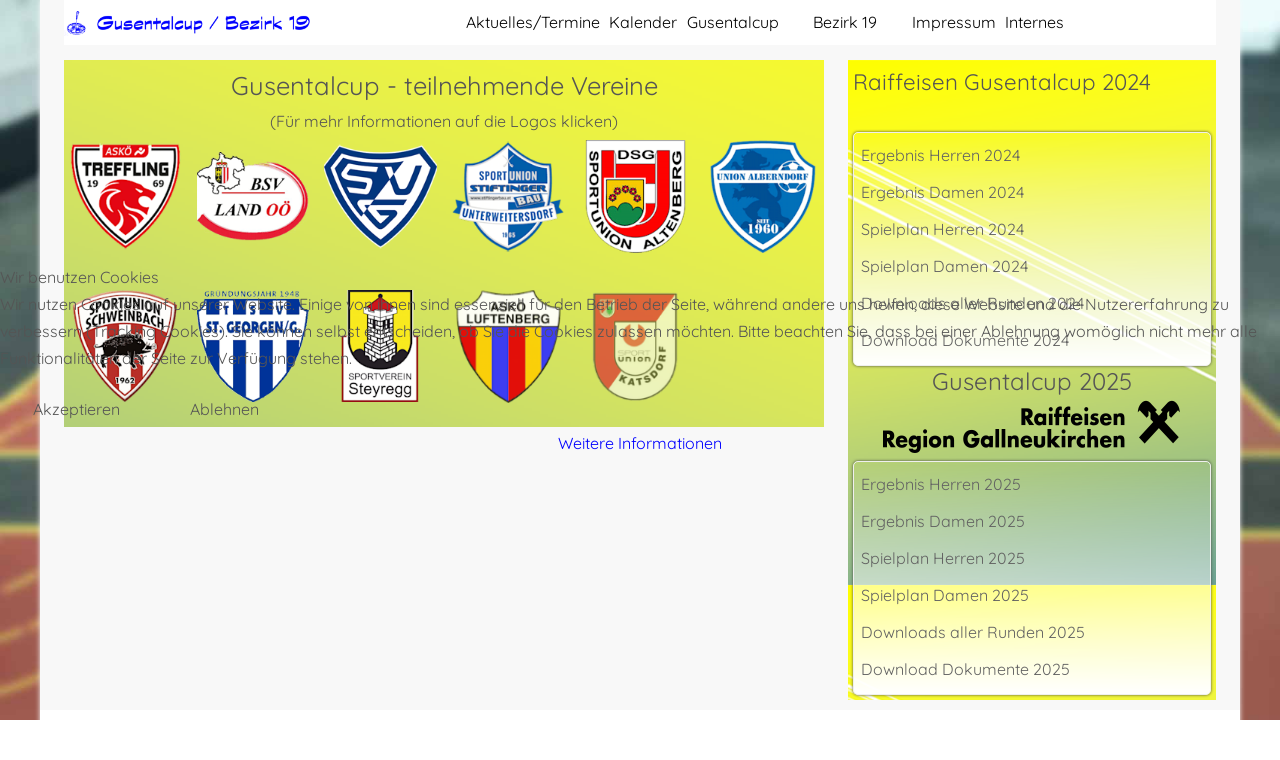

--- FILE ---
content_type: text/html; charset=utf-8
request_url: https://gusentalcup.at/impressum
body_size: 28346
content:
<!DOCTYPE html>
<html lang="de-de" dir="ltr" data-bs-theme="light">


<head>
<script type="text/javascript">  (function(){    function blockCookies(disableCookies, disableLocal, disableSession){    if(disableCookies == 1){    if(!document.__defineGetter__){    Object.defineProperty(document, 'cookie',{    get: function(){ return ''; },    set: function(){ return true;}    });    }else{    var oldSetter = document.__lookupSetter__('cookie');    if(oldSetter) {    Object.defineProperty(document, 'cookie', {    get: function(){ return ''; },    set: function(v){    if(v.match(/reDimCookieHint\=/) || v.match(/b93da341fd88a51c77ef8e0f3bc9cd0a\=/)) {    oldSetter.call(document, v);    }    return true;    }    });    }    }    var cookies = document.cookie.split(';');    for (var i = 0; i < cookies.length; i++) {    var cookie = cookies[i];    var pos = cookie.indexOf('=');    var name = '';    if(pos > -1){    name = cookie.substr(0, pos);    }else{    name = cookie;    }    if(name.match(/reDimCookieHint/)) {    document.cookie = name + '=; expires=Thu, 01 Jan 1970 00:00:00 GMT';    }    }    }    if(disableLocal == 1){    window.localStorage.clear();    window.localStorage.__proto__ = Object.create(window.Storage.prototype);    window.localStorage.__proto__.setItem = function(){ return undefined; };    }    if(disableSession == 1){    window.sessionStorage.clear();    window.sessionStorage.__proto__ = Object.create(window.Storage.prototype);    window.sessionStorage.__proto__.setItem = function(){ return undefined; };    }    }    blockCookies(1,1,1);    }());    </script>


   <meta http-equiv="X-UA-Compatible" content="IE=edge" /><meta name="viewport" content="width=device-width, initial-scale=1" /><meta name="HandheldFriendly" content="true" /><meta name="mobile-web-app-capable" content="YES" /> <!-- document meta -->
   <meta charset="utf-8">
	<meta name="robots" content="noindex, nofollow">
	<meta name="author" content="Wolfgang D.">
	<meta name="description" content="Impressum der Webseite Gusentalcup.at">
	<meta name="generator" content="Joomla! - Open Source Content Management">
	<title>Impressum und Datenschutzerklärung</title>
	<link href="/templates/tp_perfect/favicon.ico" rel="icon" type="image/vnd.microsoft.icon">
<link href="/images/favicon.png?9d1e68" rel="shortcut icon" type="image/png" sizes="any">
	<link href="https://use.fontawesome.com/releases/v7.0.0/css/all.css?9d1e68" rel="stylesheet" data-jtaldef-processed="2.0.11"/>
	<link href="https://unpkg.com/lenis@1.3.8/dist/lenis.css?9d1e68" rel="stylesheet" data-jtaldef-processed="2.0.11"/>
	<link href="/media/templates/site/tp_perfect/css/compiled-2a0d4e309a7113cd45dd752dd6573f39.css?9d1e68" rel="stylesheet" data-jtaldef-processed="2.0.11"/>
	<link href="/media/templates/site/tp_perfect/css/compiled-17337c314aeeb3fb150a6c3ad52604f0.css?9d1e68" rel="stylesheet" data-jtaldef-processed="2.0.11"/>
	<link href="/media/vendor/joomla-custom-elements/css/joomla-alert.min.css?0.4.1" rel="stylesheet" data-jtaldef-processed="2.0.11"/>
	<link href="/media/uikit4/css/uikit.min.css?9d1e68" rel="stylesheet" data-jtaldef-processed="2.0.11"/>
	<link href="/plugins/system/cookiehint/css/red.css?9d1e68" rel="stylesheet" data-jtaldef-processed="2.0.11"/>
	<link href="/plugins/content/pdf_embed/assets/css/style.css" rel="stylesheet" data-jtaldef-processed="2.0.11">
	<link href="/media/plg_system_jcepro/site/css/content.min.css?86aa0286b6232c4a5b58f892ce080277" rel="stylesheet" data-jtaldef-processed="2.0.11">
	<link href="/media/plg_system_jcemediabox/css/jcemediabox.min.css?7d30aa8b30a57b85d658fcd54426884a" rel="stylesheet" data-jtaldef-processed="2.0.11">
	<link href="/media/com_widgetkit/css/site.css" rel="stylesheet" id="widgetkit-site-css" data-jtaldef-processed="2.0.11"/>
	<style>#fi-61b9f1168f37cc48296773{margin-bottom:30px}@media (max-width: 575.98px) {#fi-61b9f1168f37cc48296773{margin-bottom:30px}}</style>
	<style>@font-face { font-family: "Quicksand Regular"; src: url("https://gusentalcup.at/media/templates/site/tp_perfect/fonts/Quicksand-Regular.ttf");}</style>
	<style>#redim-cookiehint-modal {position: fixed; top: 0; bottom: 0; left: 0; right: 0; z-index: 99998; display: flex; justify-content : center; align-items : center;}</style>
	<style>
#accordeonck174 { padding:0;margin:0;padding-top: 5px;padding-right: 5px;padding-bottom: 5px;padding-left: 5px;background: rgba(255,255,255,0);background-color: rgba(255,255,255,0);background: -moz-linear-gradient(top,  rgba(255,255,255,0) 0%, #FFFFFF 100%);background: -webkit-gradient(linear, left top, left bottom, color-stop(0%,rgba(255,255,255,0)), color-stop(100%,#FFFFFF)); background: -webkit-linear-gradient(top,  rgba(255,255,255,0) 0%,#FFFFFF 100%);background: -o-linear-gradient(top,  rgba(255,255,255,0) 0%,#FFFFFF 100%);background: -ms-linear-gradient(top,  rgba(255,255,255,0) 0%,#FFFFFF 100%);background: linear-gradient(top,  rgba(255,255,255,0) 0%,#FFFFFF 100%); -moz-border-radius: 5px 5px 5px 5px;-webkit-border-radius: 5px 5px 5px 5px;border-radius: 5px 5px 5px 5px;-moz-box-shadow: 0px 0px 3px 0px #444444;-webkit-box-shadow: 0px 0px 3px 0px #444444;box-shadow: 0px 0px 3px 0px #444444;border-top: #EFEFEF 1px solid ;border-right: #EFEFEF 1px solid ;border-bottom: #EFEFEF 1px solid ;border-left: #EFEFEF 1px solid ; } 
#accordeonck174 li.accordeonck { list-style: none;overflow: hidden; }
#accordeonck174 ul[class^="content"] { margin:0;padding:0; }
#accordeonck174 li.accordeonck > span { position: relative; display: block; }
#accordeonck174 li.accordeonck.parent > span { padding-right: 20px;}
#accordeonck174 li.parent > span span.toggler_icon { position: absolute; cursor: pointer; display: block; height: 100%; z-index: 10;right:0; background: url(/modules/mod_accordeonmenuck/assets/plus.png) center center no-repeat !important;width: 20px;}
#accordeonck174 li.parent.open > span span.toggler_icon { right:0; background: url(/modules/mod_accordeonmenuck/assets/minus.png) center center no-repeat !important;}
#accordeonck174 li.accordeonck.level2 > span { }
#accordeonck174 li.level2 li.accordeonck > span { }
#accordeonck174 a.accordeonck { display: block;text-decoration: none; color: #636363;font-size: 16px;}
#accordeonck174 a.accordeonck:hover { text-decoration: none; color: #000000;}
#accordeonck174 li.parent > span a { display: block;outline: none; }
#accordeonck174 li.parent.open > span a {  }
#accordeonck174 a.accordeonck > .badge { margin: 0 0 0 5px; }
#accordeonck174 li.level1 > span {  } 
#accordeonck174 li.level1 > span a { padding-top: 5px;padding-right: 5px;padding-bottom: 5px;padding-left: 5px;color: #636363;font-size: 16px; } 
#accordeonck174 li.level1 > span span.accordeonckdesc { font-size: 10px; } 
#accordeonck174 li.level1:hover > span {  } 
#accordeonck174 li.level1:hover > span a { color: #000000; } 
#accordeonck174 li.level1.active > span {  } 
#accordeonck174 li.level1.active > span a { color: #000000; } #accordeonck174 ul[class^="content"] {
	display: none;
}

#accordeonck174 .toggler_icon {
	top: 0;;
}</style>
	<style>
#accordeonck179 { padding:0;margin:0;padding-top: 5px;padding-right: 5px;padding-bottom: 5px;padding-left: 5px;background: rgba(255,255,255,0);background-color: rgba(255,255,255,0);background: -moz-linear-gradient(top,  rgba(255,255,255,0) 0%, #FFFFFF 100%);background: -webkit-gradient(linear, left top, left bottom, color-stop(0%,rgba(255,255,255,0)), color-stop(100%,#FFFFFF)); background: -webkit-linear-gradient(top,  rgba(255,255,255,0) 0%,#FFFFFF 100%);background: -o-linear-gradient(top,  rgba(255,255,255,0) 0%,#FFFFFF 100%);background: -ms-linear-gradient(top,  rgba(255,255,255,0) 0%,#FFFFFF 100%);background: linear-gradient(top,  rgba(255,255,255,0) 0%,#FFFFFF 100%); -moz-border-radius: 5px 5px 5px 5px;-webkit-border-radius: 5px 5px 5px 5px;border-radius: 5px 5px 5px 5px;-moz-box-shadow: 0px 0px 3px 0px #444444;-webkit-box-shadow: 0px 0px 3px 0px #444444;box-shadow: 0px 0px 3px 0px #444444;border-top: #EFEFEF 1px solid ;border-right: #EFEFEF 1px solid ;border-bottom: #EFEFEF 1px solid ;border-left: #EFEFEF 1px solid ; } 
#accordeonck179 li.accordeonck { list-style: none;overflow: hidden; }
#accordeonck179 ul[class^="content"] { margin:0;padding:0; }
#accordeonck179 li.accordeonck > span { position: relative; display: block; }
#accordeonck179 li.accordeonck.parent > span { padding-right: 20px;}
#accordeonck179 li.parent > span span.toggler_icon { position: absolute; cursor: pointer; display: block; height: 100%; z-index: 10;right:0; background: url(/modules/mod_accordeonmenuck/assets/plus.png) center center no-repeat !important;width: 20px;}
#accordeonck179 li.parent.open > span span.toggler_icon { right:0; background: url(/modules/mod_accordeonmenuck/assets/minus.png) center center no-repeat !important;}
#accordeonck179 li.accordeonck.level2 > span { }
#accordeonck179 li.level2 li.accordeonck > span { }
#accordeonck179 a.accordeonck { display: block;text-decoration: none; color: #636363;font-size: 16px;}
#accordeonck179 a.accordeonck:hover { text-decoration: none; color: #000000;}
#accordeonck179 li.parent > span a { display: block;outline: none; }
#accordeonck179 li.parent.open > span a {  }
#accordeonck179 a.accordeonck > .badge { margin: 0 0 0 5px; }
#accordeonck179 li.level1 > span {  } 
#accordeonck179 li.level1 > span a { padding-top: 5px;padding-right: 5px;padding-bottom: 5px;padding-left: 5px;color: #636363;font-size: 16px; } 
#accordeonck179 li.level1 > span span.accordeonckdesc { font-size: 10px; } 
#accordeonck179 li.level1:hover > span {  } 
#accordeonck179 li.level1:hover > span a { color: #000000; } 
#accordeonck179 li.level1.active > span {  } 
#accordeonck179 li.level1.active > span a { color: #000000; } #accordeonck179 ul[class^="content"] {
	display: none;
}

#accordeonck179 .toggler_icon {
	top: 0;;
}</style>
<script src="/media/vendor/jquery/js/jquery.min.js?3.7.1"></script>
	<script src="/media/vendor/jquery/js/jquery-noconflict.min.js?3.7.1"></script>
	<script src="/media/astroid/js/jquery.easing.min.js?9d1e68"></script>
	<script src="/media/astroid/js/megamenu.min.js?9d1e68"></script>
	<script src="/media/astroid/js/jquery.hoverIntent.min.js?9d1e68"></script>
	<script src="/media/astroid/js/offcanvas.min.js?9d1e68"></script>
	<script src="/media/astroid/js/mobilemenu.min.js?9d1e68"></script>
	<script src="https://unpkg.com/lenis@1.3.8/dist/lenis.min.js?9d1e68"></script>
	<script src="/media/astroid/js/script.min.js?9d1e68"></script>
	<script type="application/json" class="joomla-script-options new">{"joomla.jtext":{"ERROR":"Fehler","MESSAGE":"Nachricht","NOTICE":"Hinweis","WARNING":"Warnung","JCLOSE":"Schließen","JOK":"OK","JOPEN":"Öffnen"},"system.paths":{"root":"","rootFull":"https:\/\/gusentalcup.at\/","base":"","baseFull":"https:\/\/gusentalcup.at\/"},"csrf.token":"4f09883731a8e636e4c51540e255c985","uikit4.defer":true}</script>
	<script src="/media/system/js/core.min.js?a3d8f8"></script>
	<script src="/media/system/js/joomla-hidden-mail.min.js?80d9c7" type="module"></script>
	<script src="/media/system/js/messages.min.js?9a4811" type="module"></script>
	<script src="/media/uikit4/js/uikit.min.js?9d1e68"></script>
	<script src="/media/uikit4/js/uikit-icons.min.js?9d1e68"></script>
	<script src="/media/plg_system_jcemediabox/js/jcemediabox.min.js?7d30aa8b30a57b85d658fcd54426884a"></script>
	<script src="/media/com_accordeonmenuck/assets/accordeonmenuck.js"></script>
	<script src="/media/com_accordeonmenuck/assets/jquery.easing.1.3.js"></script>
	<script src="/media/com_widgetkit/js/maps.js" defer></script>
	<script src="/media/com_widgetkit/lib/uikit/dist/js/uikit.min.js"></script>
	<script src="/media/com_widgetkit/lib/uikit/dist/js/uikit-icons.min.js"></script>
	<script>const initSmoothScrollingGSAP = () => {const lenis = new Lenis({duration: 0.367});lenis.on('scroll', ScrollTrigger.update);gsap.ticker.add((time)=>{lenis.raf(time * 1000)});gsap.ticker.lagSmoothing(0);};const initSmoothScrolling = () => {const lenis = new Lenis({duration: 0.367});function raf(time) {lenis.raf(time);requestAnimationFrame(raf);}requestAnimationFrame(raf);};if (typeof ScrollTrigger !== 'undefined') {initSmoothScrollingGSAP()} else {initSmoothScrolling()}</script>
	<script>var TEMPLATE_HASH = "1c87f2d07c312a645996a236f12a6412", ASTROID_COLOR_MODE ="light";</script>
	<script type="application/ld+json">{"@context":"https://schema.org","@graph":[{"@type":"Organization","@id":"https://gusentalcup.at/#/schema/Organization/base","name":"Gusentalcup / Bezirk 19","url":"https://gusentalcup.at/"},{"@type":"WebSite","@id":"https://gusentalcup.at/#/schema/WebSite/base","url":"https://gusentalcup.at/","name":"Gusentalcup / Bezirk 19","publisher":{"@id":"https://gusentalcup.at/#/schema/Organization/base"}},{"@type":"WebPage","@id":"https://gusentalcup.at/#/schema/WebPage/base","url":"https://gusentalcup.at/impressum","name":"Impressum und Datenschutzerklärung","description":"Impressum der Webseite Gusentalcup.at","isPartOf":{"@id":"https://gusentalcup.at/#/schema/WebSite/base"},"about":{"@id":"https://gusentalcup.at/#/schema/Organization/base"},"inLanguage":"de-DE"},{"@type":"Article","@id":"https://gusentalcup.at/#/schema/com_content/article/73","name":"Impressum und Datenschutzerklärung","headline":"Impressum und Datenschutzerklärung","inLanguage":"de-DE","isPartOf":{"@id":"https://gusentalcup.at/#/schema/WebPage/base"}}]}</script>
	<script>jQuery(document).ready(function(){WfMediabox.init({"base":"\/","theme":"standard","width":"","height":"","lightbox":0,"shadowbox":0,"icons":1,"overlay":1,"overlay_opacity":0,"overlay_color":"","transition_speed":500,"close":2,"labels":{"close":"Close","next":"Next","previous":"Previous","cancel":"Cancel","numbers":"{{numbers}}","numbers_count":"{{current}} of {{total}}","download":"Download"},"swipe":true,"expand_on_click":true});});</script>
	<script>jQuery(document).ready(function(jQuery){new Accordeonmenuck('#accordeonck174', {fadetransition : false,eventtype : 'click',transition : 'linear',menuID : 'accordeonck174',defaultopenedid : '',activeeffect : '',showcounter : '',showactive : '1',closeothers : '1',duree : 500});}); </script>
	<script>jQuery(document).ready(function(jQuery){new Accordeonmenuck('#accordeonck179', {fadetransition : false,eventtype : 'click',transition : 'linear',menuID : 'accordeonck179',defaultopenedid : '',activeeffect : '',showcounter : '',showactive : '1',closeothers : '1',duree : 500});}); </script>
 <!-- joomla head -->
   <link href="/templates/tp_perfect/css/custom.css?3.3.5" rel="stylesheet" type="text/css" data-jtaldef-processed="2.0.11"/> <!-- head styles -->
   <!-- Google tag (gtag.js) -->
<script async src="https://www.googletagmanager.com/gtag/js?id=G-2VBGVPBJWH"></script>
<script>
  window.dataLayer = window.dataLayer || [];
  function gtag(){dataLayer.push(arguments);}
  gtag('js', new Date());

  gtag('config', 'G-2VBGVPBJWH');
</script> <!-- head scripts -->
<!-- Matomo -->
<script>
  var _paq = window._paq = window._paq || [];
  /* tracker methods like "setCustomDimension" should be called before "trackPageView" */
  _paq.push(['trackPageView']);
  _paq.push(['enableLinkTracking']);
  (function() {
    var u="//gusentalcup.at/matomo/";
    _paq.push(['setTrackerUrl', u+'matomo.php']);
    _paq.push(['setSiteId', '1']);
    var d=document, g=d.createElement('script'), s=d.getElementsByTagName('script')[0];
    g.async=true; g.src=u+'matomo.js'; s.parentNode.insertBefore(g,s);
  })();
</script>
<!-- End Matomo Code --></head> <!-- document head -->

<body class="site astroid-framework com-content view-article layout-default itemid-215 astroid-header-horizontal-center impressum-alias tp-style-12 de-DE ltr">
   <button type="button" title="Back to Top" id="astroid-backtotop" class="btn circle hideonsm hideonxs" ><i class="fas fa-arrow-up"></i></button><!-- astroid container -->
<div class="astroid-container">
        <!-- astroid content -->
    <div class="astroid-content">
                <!-- astroid layout -->
        <div class="astroid-layout astroid-layout-boxed">
                        <!-- astroid wrapper -->
            <div class="astroid-wrapper">
                                <div class="astroid-section astroid-header-section border-bottom wd_header" id="hs-i0r950axa"><div class="container"><div class="astroid-row row no-gutters gx-0" id="ar-rruz47iv5"><div class="astroid-column col-lg-4 col-md-12 col-sm-12 col-12 col-lg-12" id="ac-m3l819ab3"><div class="astroid-module-position" id="h-tmj7xjtce"><!-- header starts -->
<header id="astroid-header" class="astroid-header astroid-horizontal-header astroid-horizontal-center-header" data-megamenu data-megamenu-class=".has-megamenu" data-megamenu-content-class=".megamenu-container" data-dropdown-arrow="true" data-header-offset="true" data-transition-speed="500" data-megamenu-animation="slide" data-easing="swing" data-astroid-trigger="hover" data-megamenu-submenu-class=".nav-submenu,.nav-submenu-static">
   <div class="d-flex flex-row justify-content-between">
      <div class="d-flex d-lg-none justify-content-start"><div class="header-mobilemenu-trigger burger-menu-button align-self-center" data-offcanvas="#astroid-mobilemenu" data-effect="mobilemenu-slide"><button aria-label="Mobile Menu Toggle" class="button" type="button"><span class="box"><span class="inner"><span class="visually-hidden">Mobile Menu Toggle</span></span></span></button></div></div>      <div class="header-left-section as-gutter-x-xl@lg d-flex justify-content-start">
                   <!-- logo starts -->
    <!-- image logo starts -->
        <div class="logo-wrapper astroid-logo">
                <a target="_self" class="astroid-logo astroid-logo-image d-flex align-items-center mr-0 mr-lg-4" href="https://gusentalcup.at/">
                                <img src="https://gusentalcup.at/images/Logo_GTC_klein.webp" alt="Gusentalcup / Bezirk 19" class="astroid-logo-default" />                                    
            <img src="https://gusentalcup.at/images/Logo_GTC_klein.webp" alt="Gusentalcup / Bezirk 19" class="astroid-logo-mobile" />                            </a>
            </div>
    <!-- image logo ends -->
<!-- logo ends -->                         </div>
               <div class="min-w-30 d-lg-none"></div>
            <div class="header-center-section d-none d-lg-flex justify-content-center flex-lg-grow-1"><nav class=" align-self-center d-none d-lg-block" aria-label="horizontal menu"><ul class="nav astroid-nav d-none d-lg-flex"><li data-position="right" class="nav-item nav-item-id-196 nav-item-level-1 nav-item-default"><!--menu link starts-->
<a href="/" title="Aktuelles/Termine" class="as-menu-item nav-link-item-id-196 nav-link item-link-component item-level-1" data-drop-action="hover">
   <span class="nav-title">
                                          <span class="nav-title-text">Aktuelles/Termine</span>                              </span>
   </a>
<!--menu link ends--></li><li data-position="right" class="nav-item nav-item-id-444 nav-item-level-1"><!--menu link starts-->
<a href="/kalender" title="Kalender" class="as-menu-item nav-link-item-id-444 nav-link item-link-component item-level-1" data-drop-action="hover">
   <span class="nav-title">
                                          <span class="nav-title-text">Kalender</span>                              </span>
   </a>
<!--menu link ends--></li><li data-position="right" class="nav-item nav-item-id-198 nav-item-level-1 nav-item-deeper nav-item-parent has-megamenu nav-item-dropdown"><!--menu link starts-->
<a href="#" title="Gusentalcup" class="as-menu-item nav-link-item-id-198 nav-link megamenu-item-link item-link-heading item-level-1" data-drop-action="hover">
   <span class="nav-title">
                                          <span class="nav-title-text">Gusentalcup</span>                                                <i class="fas fa-chevron-down nav-item-caret"></i>
                  </span>
   </a>
<!--menu link ends--><div class="megamenu-container nav-submenu-container nav-item-level-1"><ul class="nav-submenu" style="width:320px"><li data-position="left" class="nav-item-submenu nav-item-id-1137 nav-item-level-2 nav-item-deeper nav-item-parent nav-item-dropdown"><!--menu link starts-->
<a href="#" title="2025" class="as-menu-item nav-link-item-id-1137 megamenu-item-link item-link-heading item-level-2" data-drop-action="hover">
   <span class="nav-title">
                                          <span class="nav-title-text">2025</span>                                    <i class="fas fa-chevron-right nav-item-caret"></i>
         </span>
   </a>
<!--menu link ends--><ul class="nav-submenu" style="width:250px"><li data-position="right" class="nav-item-submenu nav-item-id-1173 nav-item-level-3"><!--menu link starts-->
<a href="/gtc/2025/aktuelles-ergebnis-herren" title="Aktuelles Ergebnis Herren " class="as-menu-item nav-link-item-id-1173 item-link-component item-level-3" data-drop-action="hover">
   <span class="nav-title">
                                          <span class="nav-title-text">Aktuelles Ergebnis Herren </span>                              </span>
   </a>
<!--menu link ends--></li><li data-position="right" class="nav-item-submenu nav-item-id-1174 nav-item-level-3"><!--menu link starts-->
<a href="/gtc/2025/aktuelles-ergebnis-damen" title="Aktuelles Ergebnis Damen" class="as-menu-item nav-link-item-id-1174 item-link-component item-level-3" data-drop-action="hover">
   <span class="nav-title">
                                          <span class="nav-title-text">Aktuelles Ergebnis Damen</span>                              </span>
   </a>
<!--menu link ends--></li><li data-position="right" class="nav-item-submenu nav-item-id-1139 nav-item-level-3"><!--menu link starts-->
<a href="/gtc/2025/spielplan-herren-2025" title="Spielplan Herren 2025" class="as-menu-item nav-link-item-id-1139 item-link-component item-level-3" data-drop-action="hover">
   <span class="nav-title">
                                          <span class="nav-title-text">Spielplan Herren 2025</span>                              </span>
   </a>
<!--menu link ends--></li><li data-position="right" class="nav-item-submenu nav-item-id-1140 nav-item-level-3"><!--menu link starts-->
<a href="/gtc/2025/spielplan-damen-2025" title="Spielplan Damen 2025" class="as-menu-item nav-link-item-id-1140 item-link-component item-level-3" data-drop-action="hover">
   <span class="nav-title">
                                          <span class="nav-title-text">Spielplan Damen 2025</span>                              </span>
   </a>
<!--menu link ends--></li><li data-position="right" class="nav-item-submenu nav-item-id-1175 nav-item-level-3"><!--menu link starts-->
<a href="/gtc/2025/downloads-aller-runden" title="Downloads aller Runden " class="as-menu-item nav-link-item-id-1175 item-link-component item-level-3" data-drop-action="hover">
   <span class="nav-title">
                                          <span class="nav-title-text">Downloads aller Runden </span>                              </span>
   </a>
<!--menu link ends--></li><li data-position="left" class="nav-item-submenu nav-item-id-1138 nav-item-level-3"><!--menu link starts-->
<a href="/gtc/2025/download-dokumente-2025" title="Download Dokumente 2025" class="as-menu-item nav-link-item-id-1138 item-link-component item-level-3" data-drop-action="hover">
   <span class="nav-title">
                                          <span class="nav-title-text">Download Dokumente 2025</span>                              </span>
   </a>
<!--menu link ends--></li></ul></li><li data-position="right" class="nav-item-submenu nav-item-id-769 nav-item-level-2 nav-item-deeper nav-item-parent nav-item-dropdown"><!--menu link starts-->
<a href="#" title="2024" class="as-menu-item nav-link-item-id-769 megamenu-item-link item-link-heading item-level-2" data-drop-action="hover">
   <span class="nav-title">
                                          <span class="nav-title-text">2024</span>                                    <i class="fas fa-chevron-right nav-item-caret"></i>
         </span>
   </a>
<!--menu link ends--><ul class="nav-submenu" style="width:250px"><li data-position="right" class="nav-item-submenu nav-item-id-770 nav-item-level-3"><!--menu link starts-->
<a href="/gtc/2024/aktuelles-ergebnis-herren" title="Aktuelles Ergebnis Herren" class="as-menu-item nav-link-item-id-770 item-link-component item-level-3" data-drop-action="hover">
   <span class="nav-title">
                                          <span class="nav-title-text">Aktuelles Ergebnis Herren</span>                              </span>
   </a>
<!--menu link ends--></li><li data-position="right" class="nav-item-submenu nav-item-id-771 nav-item-level-3"><!--menu link starts-->
<a href="/gtc/2024/aktuelles-ergebnis-damen" title="Aktuelles Ergebnis Damen" class="as-menu-item nav-link-item-id-771 item-link-component item-level-3" data-drop-action="hover">
   <span class="nav-title">
                                          <span class="nav-title-text">Aktuelles Ergebnis Damen</span>                              </span>
   </a>
<!--menu link ends--></li><li data-position="right" class="nav-item-submenu nav-item-id-774 nav-item-level-3"><!--menu link starts-->
<a href="/gtc/2024/spielplan-herren" title="Spielplan Herren " class="as-menu-item nav-link-item-id-774 item-link-component item-level-3" data-drop-action="hover">
   <span class="nav-title">
                                          <span class="nav-title-text">Spielplan Herren </span>                              </span>
   </a>
<!--menu link ends--></li><li data-position="right" class="nav-item-submenu nav-item-id-775 nav-item-level-3"><!--menu link starts-->
<a href="/gtc/2024/spielplan-damen" title="Spielplan Damen " class="as-menu-item nav-link-item-id-775 item-link-component item-level-3" data-drop-action="hover">
   <span class="nav-title">
                                          <span class="nav-title-text">Spielplan Damen </span>                              </span>
   </a>
<!--menu link ends--></li><li data-position="right" class="nav-item-submenu nav-item-id-776 nav-item-level-3"><!--menu link starts-->
<a href="/gtc/2024/downloads-aller-runden" title="Downloads aller Runden " class="as-menu-item nav-link-item-id-776 item-link-component item-level-3" data-drop-action="hover">
   <span class="nav-title">
                                          <span class="nav-title-text">Downloads aller Runden </span>                              </span>
   </a>
<!--menu link ends--></li><li data-position="right" class="nav-item-submenu nav-item-id-777 nav-item-level-3"><!--menu link starts-->
<a href="/gtc/2024/download-dokumente" title="Download Dokumente " class="as-menu-item nav-link-item-id-777 item-link-component item-level-3" data-drop-action="hover">
   <span class="nav-title">
                                          <span class="nav-title-text">Download Dokumente </span>                              </span>
   </a>
<!--menu link ends--></li></ul></li><li data-position="right" class="nav-item-submenu nav-item-id-582 nav-item-level-2 nav-item-deeper nav-item-parent nav-item-dropdown"><!--menu link starts-->
<a href="#" title="2023" class="as-menu-item nav-link-item-id-582 megamenu-item-link item-link-heading item-level-2" data-drop-action="hover">
   <span class="nav-title">
                                          <span class="nav-title-text">2023</span>                                    <i class="fas fa-chevron-right nav-item-caret"></i>
         </span>
   </a>
<!--menu link ends--><ul class="nav-submenu" style="width:250px"><li data-position="right" class="nav-item-submenu nav-item-id-600 nav-item-level-3"><!--menu link starts-->
<a href="/gtc/2023/aktuelles-ergebnis-herren" title="Aktuelles Ergebnis Herren" class="as-menu-item nav-link-item-id-600 item-link-component item-level-3" data-drop-action="hover">
   <span class="nav-title">
                                          <span class="nav-title-text">Aktuelles Ergebnis Herren</span>                              </span>
   </a>
<!--menu link ends--></li><li data-position="right" class="nav-item-submenu nav-item-id-601 nav-item-level-3"><!--menu link starts-->
<a href="/gtc/2023/aktuelles-ergebnis-damen" title="Aktuelles Ergebnis Damen" class="as-menu-item nav-link-item-id-601 item-link-component item-level-3" data-drop-action="hover">
   <span class="nav-title">
                                          <span class="nav-title-text">Aktuelles Ergebnis Damen</span>                              </span>
   </a>
<!--menu link ends--></li><li data-position="right" class="nav-item-submenu nav-item-id-657 nav-item-level-3"><!--menu link starts-->
<a href="/gtc/2023/downloads-aller-runden" title="Downloads aller Runden" class="as-menu-item nav-link-item-id-657 item-link-component item-level-3" data-drop-action="hover">
   <span class="nav-title">
                                          <span class="nav-title-text">Downloads aller Runden</span>                              </span>
   </a>
<!--menu link ends--></li><li data-position="right" class="nav-item-submenu nav-item-id-602 nav-item-level-3"><!--menu link starts-->
<a href="/gtc/2023/spielplan-herren" title="Spielplan Herren" class="as-menu-item nav-link-item-id-602 item-link-component item-level-3" data-drop-action="hover">
   <span class="nav-title">
                                          <span class="nav-title-text">Spielplan Herren</span>                              </span>
   </a>
<!--menu link ends--></li><li data-position="right" class="nav-item-submenu nav-item-id-603 nav-item-level-3"><!--menu link starts-->
<a href="/gtc/2023/spielplan-damen" title="Spielplan Damen" class="as-menu-item nav-link-item-id-603 item-link-component item-level-3" data-drop-action="hover">
   <span class="nav-title">
                                          <span class="nav-title-text">Spielplan Damen</span>                              </span>
   </a>
<!--menu link ends--></li><li data-position="right" class="nav-item-submenu nav-item-id-583 nav-item-level-3"><!--menu link starts-->
<a href="/gtc/2023/download-dokumente" title="Download Dokumente" class="as-menu-item nav-link-item-id-583 item-link-component item-level-3" data-drop-action="hover">
   <span class="nav-title">
                                          <span class="nav-title-text">Download Dokumente</span>                              </span>
   </a>
<!--menu link ends--></li></ul></li><li data-position="right" class="nav-item-submenu nav-item-id-552 nav-item-level-2 nav-item-deeper nav-item-parent nav-item-dropdown"><!--menu link starts-->
<a href="#" title="2022" class="as-menu-item nav-link-item-id-552 megamenu-item-link item-link-heading item-level-2" data-drop-action="hover">
   <span class="nav-title">
                                          <span class="nav-title-text">2022</span>                                    <i class="fas fa-chevron-right nav-item-caret"></i>
         </span>
   </a>
<!--menu link ends--><ul class="nav-submenu" style="width:250px"><li data-position="right" class="nav-item-submenu nav-item-id-396 nav-item-level-3"><!--menu link starts-->
<a href="/gtc/2022/downloads-aller-runden" title="Downloads aller Runden" class="as-menu-item nav-link-item-id-396 item-link-component item-level-3" data-drop-action="hover">
   <span class="nav-title">
                                          <span class="nav-title-text">Downloads aller Runden</span>                              </span>
   </a>
<!--menu link ends--></li></ul></li><li data-position="right" class="nav-item-submenu nav-item-id-202 nav-item-level-2"><!--menu link starts-->
<a href="/gtc/ver" title="Vereine" class="as-menu-item nav-link-item-id-202 item-link-component item-level-2" data-drop-action="hover">
   <span class="nav-title">
                                          <span class="nav-title-text">Vereine</span>                              </span>
   </a>
<!--menu link ends--></li></ul></div></li><li data-position="right" class="nav-item nav-item-id-197 nav-item-level-1 nav-item-deeper nav-item-parent has-megamenu nav-item-dropdown"><!--menu link starts-->
<a href="#" title="Bezirk 19" class="as-menu-item nav-link-item-id-197 nav-link megamenu-item-link item-link-heading item-level-1" data-drop-action="hover">
   <span class="nav-title">
                                          <span class="nav-title-text">Bezirk 19</span>                                                <i class="fas fa-chevron-down nav-item-caret"></i>
                  </span>
   </a>
<!--menu link ends--><div class="megamenu-container nav-submenu-container nav-item-level-1"><ul class="nav-submenu" style="width:320px"><li data-position="right" class="nav-item-submenu nav-item-id-351 nav-item-level-2"><!--menu link starts-->
<a href="/b19/funktionäre" title="Funktionäre" class="as-menu-item nav-link-item-id-351 item-link-component item-level-2" data-drop-action="hover">
   <span class="nav-title">
                                          <span class="nav-title-text">Funktionäre</span>                              </span>
   </a>
<!--menu link ends--></li><li data-position="right" class="nav-item-submenu nav-item-id-201 nav-item-level-2"><!--menu link starts-->
<a href="/b19/ver" title="Vereine" class="as-menu-item nav-link-item-id-201 item-link-component item-level-2" data-drop-action="hover">
   <span class="nav-title">
                                          <span class="nav-title-text">Vereine</span>                              </span>
   </a>
<!--menu link ends--></li></ul></div></li><li data-position="right" class="nav-item nav-item-id-215 nav-item-level-1 nav-item-current nav-item-active"><!--menu link starts-->
<a href="/impressum" title="Impressum" class="as-menu-item nav-link-item-id-215 nav-link active item-link-component item-level-1" data-drop-action="hover">
   <span class="nav-title">
                                          <span class="nav-title-text">Impressum</span>                              </span>
   </a>
<!--menu link ends--></li><li data-position="right" class="nav-item nav-item-id-446 nav-item-level-1"><!--menu link starts-->
<a href="/internes" title="Internes" class="as-menu-item nav-link-item-id-446 nav-link item-link-component item-level-1" data-drop-action="hover">
   <span class="nav-title">
                                          <span class="nav-title-text">Internes</span>                              </span>
   </a>
<!--menu link ends--></li></ul></nav></div>         </div>
</header>
<!-- header ends --></div></div></div></div></div><div class="astroid-section" id="tc1-df5sbnjae"><div class="container"><div class="astroid-row row" id="ar-svsk1m5wt"><div class="astroid-column col-lg-8 col-md-12 col-sm-12 col-12" id="ac-t3k41y93i"><div class="astroid-module-position wd_c1" id="tc1-97cfe8mov"><div class="top-c-1-position moduletable ">
        
<div id="mod-custom180" class="mod-custom custom">
    <h1 style="text-align: center;">Gusentalcup - teilnehmende Vereine</h1>
<h6 style="text-align: center;">(Für mehr Informationen auf die Logos klicken)</h6></div>
</div><div class="top-c-1-position moduletable ">
        <div class="uk-scope">

    <div id="wk-grid954" class="uk-child-width-1-4 uk-child-width-1-5@s uk-child-width-1-6@m uk-grid-small uk-grid-match uk-text-right " uk-height-match="target: &gt; div &gt; .uk-panel, &gt; div &gt; .uk-card; row: true" uk-grid  uk-scrollspy="cls: uk-animation-scale-up; target: &gt; div &gt; .uk-panel, &gt; div &gt; .uk-card; delay: 200">

    
        <div >
            <div class="uk-panel">

                
                
                
                
                    
                        
                        
                                                <p class="uk-article-meta">Verfasst von Wolfgang D. am <time datetime="2020-10-25 09:59:54">Sonntag, 25. Oktober 2020</time>. Veröffentlicht in <a href="/impressum?view=category&amp;id=24">GTC - Vereine</a></p>
                        
                        
                                                <div class="uk-margin"><div><a href="/gtc/ver/tre" title="Mannschaften ASKÖ Treffling"><img src="/images/vereine/L-Treffling.png" alt="AKSÖ Treffling" width="150" height="150" style="display: block; margin-left: auto; margin-right: auto;" /></a></div></div>
                        
                        
                        
                    
                
            </div>
        </div>

    
        <div >
            <div class="uk-panel">

                
                
                
                
                    
                        
                        
                                                <p class="uk-article-meta">Verfasst von Wolfgang D. am <time datetime="2020-10-26 09:59:40">Montag, 26. Oktober 2020</time>. Veröffentlicht in <a href="/impressum?view=category&amp;id=24">GTC - Vereine</a></p>
                        
                        
                                                <div class="uk-margin"><div><a href="/gtc/ver/bsv" title="Mannschaft BSV Land OÖ"><img src="/images/vereine/L-BSV-Land-OOe.png" alt="L BSV Land OÖ" width="150" height="150" style="display: block; margin-left: auto; margin-right: auto;" /></a></div></div>
                        
                        
                        
                    
                
            </div>
        </div>

    
        <div >
            <div class="uk-panel">

                
                
                
                
                    
                        
                        
                                                <p class="uk-article-meta">Verfasst von Wolfgang D. am <time datetime="2020-10-25 09:56:59">Sonntag, 25. Oktober 2020</time>. Veröffentlicht in <a href="/impressum?view=category&amp;id=24">GTC - Vereine</a></p>
                        
                        
                                                <div class="uk-margin"><div><a href="/gtc/ver/gal" target="_self" title="Mannschaften Gallneukirchen"><img src="/images/vereine/L-SVG.png" alt="Logo SVG" width="150" height="150" style="display: block; margin-left: auto; margin-right: auto;" title="Mannschaften SV Gallneukirchen" /></a></div></div>
                        
                        
                        
                    
                
            </div>
        </div>

    
        <div >
            <div class="uk-panel">

                
                
                
                
                    
                        
                        
                                                <p class="uk-article-meta">Verfasst von Wolfgang D. am <time datetime="2020-10-25 14:40:56">Sonntag, 25. Oktober 2020</time>. Veröffentlicht in <a href="/impressum?view=category&amp;id=24">GTC - Vereine</a></p>
                        
                        
                                                <div class="uk-margin"><div><a href="/gtc/ver/unt" title="Mannschaften Union Unterweitersdorf"><img src="/images/vereine/L-Unterweitersdorf.png" alt="L Unterweitersdorf" width="150" height="150" style="display: block; margin-left: auto; margin-right: auto;" /></a></div></div>
                        
                        
                        
                    
                
            </div>
        </div>

    
        <div >
            <div class="uk-panel">

                
                
                
                
                    
                        
                        
                                                <p class="uk-article-meta">Verfasst von Wolfgang D. am <time datetime="2025-01-27 08:37:10">Montag, 27. Januar 2025</time>. Veröffentlicht in <a href="/impressum?view=category&amp;id=24">GTC - Vereine</a></p>
                        
                        
                                                <div class="uk-margin"><p><a href="/gtc/ver/alt" title="Mannschaften Union Altenberg"><img src="/images/vereine/L-Altenberg.png" alt="L Altenberg" width="150" height="150" style="display: block; margin-left: auto; margin-right: auto;" /></a></p></div>
                        
                        
                        
                    
                
            </div>
        </div>

    
        <div >
            <div class="uk-panel">

                
                
                
                
                    
                        
                        
                                                <p class="uk-article-meta">Verfasst von Wolfgang D. am <time datetime="2020-10-25 14:46:19">Sonntag, 25. Oktober 2020</time>. Veröffentlicht in <a href="/impressum?view=category&amp;id=24">GTC - Vereine</a></p>
                        
                        
                                                <div class="uk-margin"><div><a href="/gtc/ver/alb" title="Mannschaften Union Alberndorf"><img src="/images/vereine/L-Alberndorf.png" alt="Union Alberndorf" width="149" height="149" style="display: block; margin-left: auto; margin-right: auto;" /></a></div></div>
                        
                        
                        
                    
                
            </div>
        </div>

    
        <div >
            <div class="uk-panel">

                
                
                
                
                    
                        
                        
                                                <p class="uk-article-meta">Verfasst von Wolfgang D. am <time datetime="2020-10-25 10:19:40">Sonntag, 25. Oktober 2020</time>. Veröffentlicht in <a href="/impressum?view=category&amp;id=24">GTC - Vereine</a></p>
                        
                        
                                                <div class="uk-margin"><div><a href="/gtc/ver/sch" title="Mannschaften Union Schweinbach"><img src="/images/vereine/L-Schweinbach.png" alt="Union Schweinbach" width="150" height="150" style="display: block; margin-left: auto; margin-right: auto;" /></a></div></div>
                        
                        
                        
                    
                
            </div>
        </div>

    
        <div >
            <div class="uk-panel">

                
                
                
                
                    
                        
                        
                                                <p class="uk-article-meta">Verfasst von Wolfgang D. am <time datetime="2020-10-25 14:44:32">Sonntag, 25. Oktober 2020</time>. Veröffentlicht in <a href="/impressum?view=category&amp;id=24">GTC - Vereine</a></p>
                        
                        
                                                <div class="uk-margin"><div><a href="/gtc/ver/geo" title="Mannschaften TSV St. Georgen"><img src="/images/vereine/L-Sankt-Georgen.png" alt="L Sankt Georgen" width="150" height="150" style="display: block; margin-left: auto; margin-right: auto;" /></a></div></div>
                        
                        
                        
                    
                
            </div>
        </div>

    
        <div >
            <div class="uk-panel">

                
                
                
                
                    
                        
                        
                                                <p class="uk-article-meta">Verfasst von Wolfgang D. am <time datetime="2025-01-27 08:39:49">Montag, 27. Januar 2025</time>. Veröffentlicht in <a href="/impressum?view=category&amp;id=24">GTC - Vereine</a></p>
                        
                        
                                                <div class="uk-margin"><p><a href="/gtc/ver/ste" title="Mannschaft SV Steyregg"><img src="/images/vereine/L-Steyregg.png" alt="L Steyregg" width="149" height="149" style="display: block; margin-left: auto; margin-right: auto;" /></a></p></div>
                        
                        
                        
                    
                
            </div>
        </div>

    
        <div >
            <div class="uk-panel">

                
                
                
                
                    
                        
                        
                                                <p class="uk-article-meta">Verfasst von Wolfgang D. am <time datetime="2020-10-25 10:18:29">Sonntag, 25. Oktober 2020</time>. Veröffentlicht in <a href="/impressum?view=category&amp;id=24">GTC - Vereine</a></p>
                        
                        
                                                <div class="uk-margin"><div><a href="/gtc/ver/luf" title="Mannschaften ASKÖ Luftenberg"><img src="/images/vereine/L-Luftenberg.png" alt="L Luftenberg 1" width="149" height="149" style="display: block; margin-left: auto; margin-right: auto;" /></a></div></div>
                        
                        
                        
                    
                
            </div>
        </div>

    
        <div >
            <div class="uk-panel">

                
                
                
                
                    
                        
                        
                                                <p class="uk-article-meta">Verfasst von Wolfgang D. am <time datetime="2020-10-25 14:51:13">Sonntag, 25. Oktober 2020</time>. Veröffentlicht in <a href="/impressum?view=category&amp;id=24">GTC - Vereine</a></p>
                        
                        
                                                <div class="uk-margin"><div><a href="/gtc/ver/kat" title="Mannschaften Union Katsdorf"><img src="/images/vereine/L-Katsdorf.png" alt="L Katsdorf" width="150" height="150" style="display: block; margin-left: auto; margin-right: auto;" /></a></div></div>
                        
                        
                        
                    
                
            </div>
        </div>

    
    </div>

</div></div></div></div><div class="astroid-column col-lg-4 col-md-12 col-sm-12 col-12" id="ac-ey3pm1c33"><div class="astroid-module-position wd_c2" id="tc2-mnix7mwm5"><div class="top-c-2-position moduletable ">
            <h3 class="module-title">Raiffeisen Gusentalcup 2024</h3>        <div class="accordeonck">
<ul class="menu" id="accordeonck174">
<li id="item-975" class="accordeonck item975 first level1 " data-level="1" ><span class="accordeonck_outer "><a class="accordeonck " href="/gtc/2024/aktuelles-ergebnis-herren" >Ergebnis Herren 2024<span class="accordeonckdesc"></span></a></span></li><li id="item-976" class="accordeonck item976 level1 " data-level="1" ><span class="accordeonck_outer "><a class="accordeonck " href="/gtc/2024/aktuelles-ergebnis-damen" >Ergebnis Damen 2024<span class="accordeonckdesc"></span></a></span></li><li id="item-892" class="accordeonck item892 level1 " data-level="1" ><span class="accordeonck_outer "><a class="accordeonck " href="/gtc/2024/spielplan-herren" >Spielplan Herren 2024<span class="accordeonckdesc"></span></a></span></li><li id="item-891" class="accordeonck item891 level1 " data-level="1" ><span class="accordeonck_outer "><a class="accordeonck " href="/gtc/2024/spielplan-damen" >Spielplan Damen 2024<span class="accordeonckdesc"></span></a></span></li><li id="item-977" class="accordeonck item977 level1 " data-level="1" ><span class="accordeonck_outer "><a class="accordeonck " href="/gtc/2024/downloads-aller-runden" >Downloads aller Runden 2024<span class="accordeonckdesc"></span></a></span></li><li id="item-893" class="accordeonck item893 last level1 " data-level="1" ><span class="accordeonck_outer "><a class="accordeonck " href="/gtc/2024/download-dokumente" >Download Dokumente 2024<span class="accordeonckdesc"></span></a></span></li></ul></div>
</div><div class="top-c-2-position moduletable ">
        
<div id="mod-custom182" class="mod-custom custom">
    <h2 style="text-align: center;">Gusentalcup 2025<img src="/images/Logo%20Raiffeisen.png" alt="Logo Raiffeisen" width="299" height="56" style="display: block; margin-left: auto; margin-right: auto;" /></h2></div>
</div><div class="top-c-2-position moduletable ">
        <div class="accordeonck">
<ul class="menu" id="accordeonck179">
<li id="item-1176" class="accordeonck item1176 first level1 " data-level="1" ><span class="accordeonck_outer "><a class="accordeonck " href="/gtc/2025/aktuelles-ergebnis-herren" >Ergebnis Herren 2025<span class="accordeonckdesc"></span></a></span></li><li id="item-1177" class="accordeonck item1177 level1 " data-level="1" ><span class="accordeonck_outer "><a class="accordeonck " href="/gtc/2025/aktuelles-ergebnis-damen" >Ergebnis Damen 2025<span class="accordeonckdesc"></span></a></span></li><li id="item-1142" class="accordeonck item1142 level1 " data-level="1" ><span class="accordeonck_outer "><a class="accordeonck " href="/gtc/2025/spielplan-herren-2025" >Spielplan Herren 2025<span class="accordeonckdesc"></span></a></span></li><li id="item-1143" class="accordeonck item1143 level1 " data-level="1" ><span class="accordeonck_outer "><a class="accordeonck " href="/gtc/2025/spielplan-damen-2025" >Spielplan Damen 2025<span class="accordeonckdesc"></span></a></span></li><li id="item-1178" class="accordeonck item1178 level1 " data-level="1" ><span class="accordeonck_outer "><a class="accordeonck " href="/gtc/2025/downloads-aller-runden" >Downloads aller Runden 2025<span class="accordeonckdesc"></span></a></span></li><li id="item-1141" class="accordeonck item1141 last level1 " data-level="1" ><span class="accordeonck_outer "><a class="accordeonck " href="/gtc/2025/download-dokumente-2025" >Download Dokumente 2025<span class="accordeonckdesc"></span></a></span></li></ul></div>
</div></div></div></div></div></div><div class="astroid-section astroid-component-section" id="cs-1528971561366"><div class="container"><div class="astroid-row row" id="ar-1528971561366"><div class="astroid-column col-lg-9 col-md-12 col-sm-12 col-12" id="ac-1528971561366"><div class="astroid-message" id="m-1528971711775"><div id="system-message-container" aria-live="polite"></div>
</div><div class="astroid-component" id="ca-1529739248826"><main class="astroid-component-area">
   <div class="com-content-article item-page" itemscope itemtype="https://schema.org/Article"><meta itemprop="inLanguage" content="de-DE"><div class="astroid-section" id="as-61b5cf11613cc086185689"><div class="astroid-row row no-gutters gx-0" id="ar-61b5cf11613cc033152637"><div class="astroid-column col-lg-12 col-md-12 col-sm-12 col-12" id="ac-61b5cf11613cc030930660"><div class="astroid-article-full-image" id="fi-61b9f1168f37cc48296773">
</div><div class="astroid-article-text" id="awt-61bae20c0d2cf499628496"><h1 class="adsimple-221134861">Impressum</h1>
<p class="adsimple-221134861">Informationspflicht laut §5 E-Commerce Gesetz, §14 Unternehmensgesetzbuch, §63 Gewerbeordnung und Offenlegungspflicht laut §25 Mediengesetz.</p>
<p class="adsimple-221134861"><a href="/login">Gusentalcup</a></p>
<p class="adsimple-221134861">4203 Altenberg,</p>
<p class="adsimple-221134861"><strong>E-Mail:</strong> <a href="mailto:office@gusentalcup.at"></a><joomla-hidden-mail  is-link="1" is-email="1" first="b2ZmaWNl" last="Z3VzZW50YWxjdXAuYXQ=" text="b2ZmaWNlQGd1c2VudGFsY3VwLmF0" base="" >Diese E-Mail-Adresse ist vor Spambots geschützt! Zur Anzeige muss JavaScript eingeschaltet sein.</joomla-hidden-mail></p>
<p>Quelle: Erstellt&nbsp;mit dem <a href="https://www.firmenwebseiten.at/impressum-generator/" target="_blank" rel="follow noopener" title="Impressum Generator von firmenwebseiten.at">Impressum Generator</a> von firmenwebseiten.at&nbsp;in Kooperation mit <a href="https://www.pressefeuer.at" target="_blank" rel="follow noopener" title="">pressefeuer.at</a></p>
<h2 class="adsimple-221134861">EU-Streitschlichtung</h2>
<p>Gemäß Verordnung über Online-Streitbeilegung in Verbraucherangelegenheiten (ODR-Verordnung) möchten wir Sie über die Online-Streitbeilegungsplattform (OS-Plattform) informieren.</p>
<p>Wir möchten Sie jedoch darauf hinweisen, dass wir nicht bereit oder verpflichtet sind, an Streitbeilegungsverfahren vor einer Verbraucherschlichtungsstelle teilzunehmen.</p>
<h2 class="adsimple-221134861">Haftung für Inhalte dieser Webseite</h2>
<p>Wir entwickeln die Inhalte dieser Webseite ständig weiter und bemühen uns korrekte und aktuelle Informationen bereitzustellen. Leider können wir keine Haftung für die Korrektheit aller Inhalte auf dieser Webseite übernehmen, speziell für jene die seitens Dritter bereitgestellt wurden.</p>
<p>Sollten Ihnen problematische oder rechtswidrige Inhalte auffallen, bitten wir Sie uns umgehend zu kontaktieren, Sie finden die Kontaktdaten im Impressum.</p>
<h2 class="adsimple-221134861">Haftung für Links auf dieser Webseite</h2>
<p>Unsere Webseite enthält Links zu anderen Webseiten für deren Inhalt wir nicht verantwortlich sind. Haftung für verlinkte Websites besteht laut <a href="https://www.ris.bka.gv.at/Dokument.wxe?Abfrage=Bundesnormen&amp;Dokumentnummer=NOR40025813&amp;tid=221134861" target="_blank" rel="noopener nofollow" class="external">§ 17 ECG</a> für uns nicht, da wir keine Kenntnis rechtswidriger Tätigkeiten hatten und haben, uns solche Rechtswidrigkeiten auch bisher nicht aufgefallen sind und wir Links sofort entfernen würden, wenn uns Rechtswidrigkeiten bekannt werden.</p>
<p>Wenn Ihnen rechtswidrige Links auf unserer Website auffallen, bitten wir Sie uns zu kontaktieren, Sie finden die Kontaktdaten im Impressum.</p>
<h2 class="adsimple-221134861">Urheberrechtshinweis</h2>
<p>Alle Inhalte dieser Webseite (Bilder, Fotos, Texte, Videos) unterliegen dem Urheberrecht. Falls notwendig, werden wir die unerlaubte Nutzung von Teilen der Inhalte unserer Seite rechtlich verfolgen.</p>
<h2 class="adsimple-221134861">Bildernachweis</h2>
<p>Die Bilder, Fotos und Grafiken auf dieser Webseite sind urheberrechtlich geschützt.</p>
<p>Die Bilderrechte liegen bei den folgenden Fotografen und Unternehmen:</p>
<ul class="adsimple-221134861">
<li class="adsimple-221134861">Wolfgang Dirschl</li>
<li>Pixabay</li>
</ul>
<h1 class="adsimple-221134861">Datenschutzerklärung</h1>
<h2 class="adsimple-221134861">Datenschutz</h2>
<p>Wir haben diese Datenschutzerklärung (Fassung 20.10.2020-221134861) verfasst, um Ihnen gemäß der Vorgaben der <a href="https://eur-lex.europa.eu/legal-content/DE/ALL/?uri=celex%3A32016R0679&amp;tid=221134861" target="_blank" rel="noopener noreferrer nofollow" class="external">Datenschutz-Grundverordnung (EU) 2016/679</a> zu erklären, welche Informationen wir sammeln, wie wir Daten verwenden und welche Entscheidungsmöglichkeiten Sie als Besucher dieser Webseite haben.</p>
<p>Leider liegt es in der Natur der Sache, dass diese Erklärungen sehr technisch klingen, wir haben uns bei der Erstellung jedoch bemüht die wichtigsten Dinge so einfach und klar wie möglich zu beschreiben.</p>
<h2 class="adsimple-221134861">Automatische Datenspeicherung</h2>
<p>Wenn Sie heutzutage Webseiten besuchen, werden gewisse Informationen automatisch erstellt und gespeichert, so auch auf dieser Webseite.</p>
<p>Wenn Sie unsere Webseite so wie jetzt gerade besuchen, speichert unser Webserver (Computer auf dem diese Webseite gespeichert ist) automatisch Daten wie</p>
<ul class="adsimple-221134861">
<li class="adsimple-221134861">die Adresse (URL) der aufgerufenen Webseite</li>
<li class="adsimple-221134861">Browser und Browserversion</li>
<li class="adsimple-221134861">das verwendete Betriebssystem</li>
<li class="adsimple-221134861">die Adresse (URL) der zuvor besuchten Seite (Referrer URL)</li>
<li class="adsimple-221134861">den Hostname und die IP-Adresse des Geräts von welchem aus zugegriffen wird</li>
<li class="adsimple-221134861">Datum und Uhrzeit</li>
</ul>
<p>in Dateien (Webserver-Logfiles).</p>
<p>In der Regel werden Webserver-Logfiles zwei Wochen gespeichert und danach automatisch gelöscht. Wir geben diese Daten nicht weiter, können jedoch nicht ausschließen, dass diese Daten beim Vorliegen von rechtswidrigem Verhalten eingesehen werden.</p>
<h2 class="adsimple-221134861">Cookies</h2>
<p>Unsere Webseite verwendet HTTP-Cookies, um nutzerspezifische Daten zu speichern.<br /> Im Folgenden erklären wir, was Cookies sind und warum Sie genutzt werden, damit Sie die folgende Datenschutzerklärung besser verstehen.</p>
<h3 class="adsimple-221134861">Was genau sind Cookies?</h3>
<p>Immer wenn Sie durch das Internet surfen, verwenden Sie einen Browser. Bekannte Browser sind beispielsweise Chrome, Safari, Firefox, Internet Explorer und Microsoft Edge. Die meisten Webseiten speichern kleine Text-Dateien in Ihrem Browser. Diese Dateien nennt man Cookies.</p>
<p>Eines ist nicht von der Hand zu weisen: Cookies sind echt nützliche Helferlein. Fast alle Webseiten verwenden&nbsp;Cookies. Genauer gesprochen sind es HTTP-Cookies, da es auch noch andere Cookies für andere Anwendungsbereiche gibt. HTTP-Cookies&nbsp;sind kleine Dateien, die von unserer Webseite auf Ihrem Computer gespeichert werden. Diese Cookie-Dateien werden automatisch im Cookie-Ordner, quasi dem „Hirn“ Ihres Browsers, untergebracht. Ein Cookie besteht aus einem Namen und einem Wert. Bei der Definition eines Cookies müssen zusätzlich ein oder mehrere Attribute angegeben werden.</p>
<p>Cookies&nbsp;speichern gewisse Nutzerdaten von Ihnen, wie beispielsweise Sprache oder persönliche Seiteneinstellungen. Wenn Sie unsere Seite wieder aufrufen, übermittelt Ihr Browser die „userbezogenen“ Informationen an unsere Seite zurück. Dank der Cookies weiß unsere Webseite, wer Sie sind und bietet Ihnen die Einstellung, die Sie gewohnt sind. In einigen Browsern hat jedes&nbsp;Cookie&nbsp;eine eigene Datei, in anderen wie beispielsweise Firefox sind alle&nbsp;Cookies&nbsp;in einer einzigen Datei gespeichert.</p>
<p>Es gibt sowohl Erstanbieter Cookies als auch Drittanbieter-Cookies. Erstanbieter-Cookies werden direkt von unserer Seite erstellt, Drittanbieter-Cookies werden von Partner-Webseiten (z.B. Google Analytics) erstellt.&nbsp;Jedes Cookie ist individuell zu bewerten, da jedes Cookie andere Daten speichert. Auch die Ablaufzeit eines Cookies variiert von ein paar Minuten bis hin zu ein paar Jahren.&nbsp;Cookies sind keine Software-Programme und enthalten keine Viren, Trojaner oder andere „Schädlinge“. Cookies können auch nicht auf Informationen Ihres PCs zugreifen.</p>
<p>So können zum Beispiel Cookie-Daten aussehen:</p>
<p><strong class="adsimple-221134861">Name:</strong> _ga<br /> <strong class="adsimple-221134861">Wert:</strong>&nbsp;GA1.2.1326744211.152221134861-6<br /> <strong class="adsimple-221134861">Verwendungszweck:</strong> Unterscheidung der Webseitenbesucher<br /> <strong class="adsimple-221134861">Ablaufdatum:</strong>&nbsp;nach 2 Jahren</p>
<p>Diese Mindestgrößen sollte ein Browser unterstützen können:</p>
<ul class="adsimple-221134861">
<li class="adsimple-221134861">Mindestens 4096 Bytes pro Cookie</li>
<li class="adsimple-221134861">Mindestens 50 Cookies pro Domain</li>
<li class="adsimple-221134861">Mindestens 3000 Cookies insgesamt</li>
</ul>
<h3 class="adsimple-221134861">Welche Arten von Cookies gibt es?</h3>
<p>Die Frage welche Cookies wir im Speziellen verwenden, hängt von den verwendeten Diensten ab und wird in den folgenden Abschnitten der Datenschutzerklärung geklärt. An dieser Stelle möchten wir kurz auf die verschiedenen Arten von HTTP-Cookies eingehen.</p>
<p>Man kann 4 Arten von Cookies unterscheiden:</p>
<p><strong class="adsimple-221134861">Unerlässliche Cookies<br /> </strong>Diese Cookies sind nötig, um grundlegende Funktionen der Webseite sicherzustellen. Zum Beispiel braucht es diese Cookies, wenn ein User ein Produkt in den Warenkorb legt, dann auf anderen Seiten weitersurft und später erst zur Kasse geht. Durch diese Cookies wird der Warenkorb nicht gelöscht, selbst wenn der User sein Browserfenster schließt.</p>
<p><strong class="adsimple-221134861">Zweckmäßige Cookies<br /> </strong>Diese Cookies sammeln Infos über das Userverhalten und ob der User etwaige Fehlermeldungen bekommt. Zudem werden mithilfe dieser Cookies auch die Ladezeit und das Verhalten der Webseite bei verschiedenen Browsern gemessen.</p>
<p><strong class="adsimple-221134861">Zielorientierte Cookies<br /> </strong>Diese Cookies sorgen für eine bessere Nutzerfreundlichkeit. Beispielsweise werden eingegebene Standorte, Schriftgrößen oder Formulardaten gespeichert.</p>
<p><strong class="adsimple-221134861">Werbe-Cookies<br /> </strong>Diese Cookies werden auch Targeting-Cookies genannt. Sie dienen dazu dem User individuell angepasste Werbung zu liefern. Das kann sehr praktisch, aber auch sehr nervig sein.</p>
<p>Üblicherweise werden Sie beim erstmaligen Besuch einer Webseite gefragt, welche dieser Cookiearten Sie zulassen möchten. Und natürlich wird diese Entscheidung auch in einem Cookie gespeichert.</p>
<h3 class="adsimple-221134861">Wie kann ich Cookies löschen?</h3>
<p>Wie und ob Sie Cookies verwenden wollen, entscheiden Sie selbst. Unabhängig von welchem Service oder welcher Webseite die Cookies stammen, haben Sie immer die Möglichkeit&nbsp;Cookies zu löschen, zu deaktivieren oder nur teilweise zuzulassen. Zum Beispiel können Sie Cookies von Drittanbietern blockieren, aber alle anderen Cookies zulassen.</p>
<p>Wenn Sie feststellen möchten, welche Cookies in Ihrem Browser gespeichert wurden, wenn Sie Cookie-Einstellungen ändern oder löschen wollen, können Sie dies in Ihren Browser-Einstellungen finden:</p>
<p><a href="https://support.google.com/chrome/answer/95647?tid=221134861" target="_blank" rel="noopener noreferrer nofollow" class="external">Chrome: Cookies in Chrome löschen, aktivieren und verwalten</a></p>
<p><a href="https://support.apple.com/de-at/guide/safari/sfri11471/mac?tid=221134861" target="_blank" rel="noopener noreferrer nofollow" class="external">Safari: Verwalten von Cookies und Websitedaten mit Safari</a></p>
<p><a href="https://support.mozilla.org/de/kb/cookies-und-website-daten-in-firefox-loschen?tid=221134861" target="_blank" rel="noopener noreferrer nofollow" class="external">Firefox: Cookies löschen, um Daten zu entfernen, die Websites auf Ihrem Computer abgelegt haben</a></p>
<p><a href="https://support.microsoft.com/de-at/help/17442/windows-internet-explorer-delete-manage-cookies?tid=221134861" target="_blank" rel="noopener noreferrer nofollow" class="external">Internet Explorer: Löschen und Verwalten von Cookies</a></p>
<p><a href="https://support.microsoft.com/de-at/help/4027947/windows-delete-cookies?tid=221134861" target="_blank" rel="noopener noreferrer nofollow" class="external">Microsoft Edge: Löschen und Verwalten von Cookies</a></p>
<p>Falls Sie grundsätzlich keine Cookies haben wollen, können Sie Ihren Browser so einrichten, dass er Sie immer informiert, wenn ein Cookie gesetzt werden soll. So können Sie bei jedem einzelnen Cookie entscheiden, ob Sie das Cookie erlauben oder nicht. Die Vorgangsweise ist je nach Browser verschieden. Am besten Sie suchen die Anleitung in Google mit dem Suchbegriff “Cookies löschen Chrome” oder „Cookies deaktivieren Chrome“ im Falle eines Chrome Browsers.</p>
<h3 class="adsimple-221134861">Wie sieht es mit meinem Datenschutz aus?</h3>
<p>Seit 2009 gibt es die sogenannten „Cookie-Richtlinien“. Darin ist festgehalten, dass das Speichern von Cookies eine Einwilligung von Ihnen verlangt. Innerhalb der EU-Länder gibt es allerdings noch sehr unterschiedliche Reaktionen auf diese Richtlinien. In Österreich erfolgte aber die Umsetzung dieser Richtlinie in § 96 Abs. 3 des Telekommunikationsgesetzes (TKG).</p>
<p>Wenn Sie mehr über Cookies wissen möchten und technische Dokumentationen nicht scheuen, empfehlen wir <a href="https://tools.ietf.org/html/rfc6265" target="_blank" rel="nofollow noopener noreferrer" class="external"></a><a href="https://tools.ietf.org/html/rfc6265">https://tools.ietf.org/html/rfc6265</a>, dem Request for Comments der Internet Engineering Task Force (IETF) namens „HTTP State Management Mechanism“.</p>
<h2 class="adsimple-221134861">Rechte laut Datenschutzgrundverordnung</h2>
<p>Ihnen stehen laut den Bestimmungen der DSGVO und des österreichischen <a href="https://www.ris.bka.gv.at/GeltendeFassung.wxe?Abfrage=Bundesnormen&amp;Gesetzesnummer=10001597&amp;tid=221134861" target="_blank" rel="noopener noreferrer nofollow" class="external">Datenschutzgesetzes (DSG)</a> grundsätzlich die folgende Rechte zu:</p>
<ul class="adsimple-221134861">
<li class="adsimple-221134861">Recht auf Berichtigung (Artikel 16 DSGVO)</li>
<li class="adsimple-221134861">Recht auf Löschung („Recht auf Vergessenwerden“) (Artikel 17 DSGVO)</li>
<li class="adsimple-221134861">Recht auf Einschränkung der Verarbeitung (Artikel 18 DSGVO)</li>
<li class="adsimple-221134861">Recht auf Benachrichtigung – Mitteilungspflicht im Zusammenhang mit der Berichtigung oder Löschung personenbezogener Daten oder der Einschränkung der Verarbeitung (Artikel 19 DSGVO)</li>
<li class="adsimple-221134861">Recht auf Datenübertragbarkeit (Artikel 20 DSGVO)</li>
<li class="adsimple-221134861">Widerspruchsrecht (Artikel 21 DSGVO)</li>
<li class="adsimple-221134861">Recht, nicht einer ausschließlich auf einer automatisierten Verarbeitung — einschließlich Profiling — beruhenden Entscheidung unterworfen zu werden (Artikel 22 DSGVO)</li>
</ul>
<p>Wenn Sie glauben, dass die Verarbeitung Ihrer Daten gegen das Datenschutzrecht verstößt oder Ihre datenschutzrechtlichen Ansprüche sonst in einer Weise verletzt worden sind, können Sie sich bei der Aufsichtsbehörde beschweren, welche in Österreich die Datenschutzbehörde ist, deren Webseite Sie unter <a href="https://www.dsb.gv.at/?tid=221134861" rel="nofollow" class="external"></a><a href="https://www.dsb.gv.at/">https://www.dsb.gv.at/</a> finden.</p>
<h2 class="adsimple-221134861">Auswertung des Besucherverhaltens</h2>
<p>In der folgenden Datenschutzerklärung informieren wir Sie darüber, ob und wie wir Daten Ihres Besuchs dieser Website auswerten. Die Auswertung der gesammelten Daten erfolgt in der Regel anonym und wir können von Ihrem Verhalten auf dieser Website nicht auf Ihre Person schließen.</p>
<p>Mehr über Möglichkeiten dieser Auswertung der Besuchsdaten zu widersprechen erfahren Sie in der folgenden Datenschutzerklärung.</p>
<h2 class="adsimple-221134861">TLS-Verschlüsselung mit https</h2>
<p>Wir verwenden https um Daten abhörsicher im Internet zu übertragen (Datenschutz durch Technikgestaltung <a href="https://eur-lex.europa.eu/legal-content/DE/TXT/HTML/?uri=CELEX:32016R0679&amp;from=DE&amp;tid=221134861" target="_blank" rel="noopener noreferrer nofollow" class="external">Artikel 25 Absatz 1 DSGVO</a>). Durch den Einsatz von TLS (Transport Layer Security), einem Verschlüsselungsprotokoll zur sicheren Datenübertragung im Internet können wir den Schutz vertraulicher Daten sicherstellen. Sie erkennen die Benutzung dieser Absicherung der Datenübertragung am kleinen Schlosssymbol links oben im Browser und der Verwendung des Schemas https (anstatt http) als Teil unserer Internetadresse.</p>
<h2 class="adsimple-221134861">Google Maps Datenschutzerklärung</h2>
<p>Wir benützen auf unserer Website Google Maps der Firma Google Inc. Für den europäischen Raum ist das Unternehmen Google Ireland Limited (Gordon House, Barrow Street Dublin 4, Irland) für alle Google-Dienste verantwortlich. Mit Google Maps können wir Ihnen Standorte besser zeigen und damit unser Service an Ihre Bedürfnisse anpassen. Durch die Verwendung von Google Maps werden Daten an Google übertragen und auf den Google-Servern gespeichert. Hier wollen wir nun genauer darauf eingehen, was Google Maps ist, warum wir diesen Google-Dienst in Anspruch nehmen, welche Daten gespeichert werden und wie Sie dies unterbinden können.</p>
<h3 class="adsimple-221134861">Was ist Google Maps?</h3>
<p>Google Maps ist ein Internet-Kartendienst der Firma Google. Mit Google Maps können Sie online über einen PC, ein Tablet oder eine App genaue Standorte von Städten, Sehenswürdigkeiten, Unterkünften oder Unternehmen suchen. Wenn Unternehmen auf Google My Business vertreten sind, werden neben dem Standort noch weitere Informationen über die Firma angezeigt. Um die Anfahrtsmöglichkeit anzuzeigen, können Kartenausschnitte eines Standorts mittels HTML-Code in eine Website eingebunden werden. Google Maps zeigt die Erdoberfläche als Straßenkarte oder als Luft- bzw. Satellitenbild. Dank der Street View Bilder und den hochwertigen Satellitenbildern sind sehr genaue Darstellungen möglich.</p>
<h3 class="adsimple-221134861">Warum verwenden wir Google Maps auf unserer Webseite?</h3>
<p>All unsere Bemühungen auf dieser Seite verfolgen das Ziel, Ihnen eine nützliche und sinnvolle Zeit auf unserer Webseite zu bieten. Durch die Einbindung von Google Maps können wir Ihnen die wichtigsten Informationen zu diversen Standorten liefern. Sie sehen auf einen Blick wo wir unseren Firmensitz haben. Die Wegbeschreibung zeigt Ihnen immer den besten bzw. schnellsten Weg zu uns. Sie können den Anfahrtsweg für Routen mit dem Auto, mit öffentlichen Verkehrsmitteln, zu Fuß oder mit dem Fahrrad abrufen. Für uns ist die Bereitstellung von Google Maps Teil unseres Kundenservice.</p>
<h3 class="adsimple-221134861">Welche Daten werden von Google Maps gespeichert?</h3>
<p>Damit Google Maps ihren Dienst vollständig anbieten kann, muss das Unternehmen Daten von Ihnen aufnehmen und speichern. Dazu zählen unter anderem die eingegebenen Suchbegriffe, Ihre IP-Adresse und auch die Breiten- bzw. Längenkoordinaten. Benutzen Sie die Routenplaner-Funktion wird auch die eingegebene Startadresse gespeichert. Diese Datenspeicherung passiert allerdings auf den Webseiten von Google Maps. Wir können Sie darüber nur informieren, aber keinen Einfluss nehmen. Da wir Google Maps in unsere Webseite eingebunden haben, setzt Google mindestens ein Cookie (Name: NID) in Ihrem Browser. Dieses Cookie speichert Daten über Ihr Userverhalten. Google nutzt diese Daten in erster Linie, um eigene Dienste zu optimieren und individuelle, personalisierte Werbung für Sie bereitzustellen.</p>
<p>Folgendes Cookie wird aufgrund der Einbindung von Google Maps in Ihrem Browser gesetzt:</p>
<p><strong class="adsimple-221134861">Name:</strong> NID<br /> <strong class="adsimple-221134861">Wert:</strong> 188=h26c1Ktha7fCQTx8rXgLyATyITJ221134861-5<br /> <strong class="adsimple-221134861">Verwendungszweck:</strong> NID wird von Google verwendet, um Werbeanzeigen an Ihre Google-Suche anzupassen. Mit Hilfe des Cookies „erinnert“ sich Google an Ihre am häufigsten eingegebenen Suchanfragen oder Ihre frühere Interaktion mit Anzeigen. So bekommen Sie immer maßgeschneiderte Werbeanzeigen. Das Cookie enthält eine einzigartige ID, die Google benutzt, um Ihre persönlichen Einstellungen für Werbezwecke zu sammeln.<br /> <strong class="adsimple-221134861">Ablaufdatum:</strong> nach 6 Monaten</p>
<p><strong class="adsimple-221134861">Anmerkung:</strong> Wir können bei den Angaben der gespeicherten Daten keine Vollständigkeit gewährleisten. Speziell bei der Verwendung von Cookies sind Veränderungen nie auszuschließen. Um das Cookie NID zu identifizieren, wurde eine eigene Testseite angelegt, wo ausschließlich Google Maps eingebunden war.</p>
<h3 class="adsimple-221134861">Wie lange und wo werden die Daten gespeichert?</h3>
<p>Die Google-Server stehen in Rechenzentren auf der ganzen Welt. Die meisten Server befinden sich allerdings in Amerika. Aus diesem Grund werden Ihre Daten auch vermehrt in den USA gespeichert. Hier können Sie genau nachlesen wo sich die Google-Rechenzentren befinden: <a href="https://www.google.com/about/datacenters/inside/locations/?hl=de" target="_blank" rel="noopener noreferrer nofollow" class="external"></a><a href="https://www.google.com/about/datacenters/inside/locations/?hl=de">https://www.google.com/about/datacenters/inside/locations/?hl=de</a></p>
<p>Die Daten verteilt Google auf verschiedenen Datenträgern. Dadurch sind die Daten schneller abrufbar und werden vor etwaigen Manipulationsversuchen besser geschützt. Jedes Rechenzentrum hat auch spezielle Notfallprogramme. Wenn es zum Beispiel Probleme bei der Google-Hardware gibt oder eine Naturkatastrophe die Server lahm legt, bleiben die Daten ziemlich sicher trotzdem geschützt.</p>
<p>Manche Daten speichert Google für einen festgelegten Zeitraum. Bei anderen Daten bietet Google lediglich die Möglichkeit, diese manuell zu löschen. Weiters anonymisiert das Unternehmen auch Informationen (wie zum Beispiel Werbedaten) in Serverprotokollen, indem es einen Teil der IP-Adresse und Cookie-Informationen nach 9 bzw.18 Monaten löscht.</p>
<h3 class="adsimple-221134861">Wie kann ich meine Daten löschen bzw. die Datenspeicherung verhindern?</h3>
<p>Mit der 2019 eingeführten automatischen Löschfunktion von Standort- und Aktivitätsdaten werden Informationen zur Standortbestimmung und Web-/App-Aktivität – abhängig von Ihrer Entscheidung – entweder 3 oder 18 Monate gespeichert und dann gelöscht. Zudem kann man diese Daten über das Google-Konto auch jederzeit manuell aus dem Verlauf löschen. Wenn Sie Ihre Standorterfassung vollständig verhindern wollen, müssen Sie im Google-Konto die Rubrik „Web- und App-Aktivität“ pausieren. Klicken Sie „Daten und Personalisierung“ und dann auf die Option „Aktivitätseinstellung“. Hier können Sie die Aktivitäten ein- oder ausschalten.</p>
<p>In Ihrem Browser können Sie weiters auch einzelne Cookies deaktivieren, löschen oder verwalten. Je nach dem welchen Browser Sie verwenden, funktioniert dies immer etwas anders. Die folgenden Anleitungen zeigen, wie Sie Cookies in Ihrem Browser verwalten:</p>
<p><a href="https://support.google.com/chrome/answer/95647?tid=221134861" target="_blank" rel="noopener noreferrer nofollow" class="external">Chrome: Cookies in Chrome löschen, aktivieren und verwalten</a></p>
<p><a href="https://support.apple.com/de-at/guide/safari/sfri11471/mac?tid=221134861" target="_blank" rel="noopener noreferrer nofollow" class="external">Safari: Verwalten von Cookies und Websitedaten mit Safari</a></p>
<p><a href="https://support.mozilla.org/de/kb/cookies-und-website-daten-in-firefox-loschen?tid=221134861" target="_blank" rel="noopener noreferrer nofollow" class="external">Firefox: Cookies löschen, um Daten zu entfernen, die Websites auf Ihrem Computer abgelegt haben</a></p>
<p><a href="https://support.microsoft.com/de-at/help/17442/windows-internet-explorer-delete-manage-cookies?tid=221134861" target="_blank" rel="noopener noreferrer nofollow" class="external">Internet Explorer: Löschen und Verwalten von Cookies</a></p>
<p><a href="https://support.microsoft.com/de-at/help/4027947/windows-delete-cookies?tid=221134861" target="_blank" rel="noopener noreferrer nofollow" class="external">Microsoft Edge: Löschen und Verwalten von Cookies</a></p>
<p>Falls Sie grundsätzlich keine Cookies haben wollen, können Sie Ihren Browser so einrichten, dass er Sie immer informiert, wenn ein Cookie gesetzt werden soll. So können Sie bei jedem einzelnen Cookie entscheiden, ob Sie es erlauben oder nicht.</p>
<p>Google ist aktiver Teilnehmer beim EU-U.S. Privacy Shield Framework, wodurch der korrekte und sichere Datentransfer persönlicher Daten geregelt wird. Mehr Informationen dazu finden Sie auf <a href="https://www.privacyshield.gov/participant?id=a2zt000000001L5AAI" target="_blank" rel="follow noopener noreferrer" class="external"></a><a href="https://www.privacyshield.gov/participant?id=a2zt000000001L5AAI">https://www.privacyshield.gov/participant?id=a2zt000000001L5AAI</a>. Wenn Sie mehr über die Datenverarbeitung von Google erfahren wollen, empfehlen wir Ihnen die hauseigene Datenschutzerklärung des Unternehmens unter <a href="https://policies.google.com/privacy?hl=de" target="_blank" rel="noopener noreferrer nofollow" class="external"></a><a href="https://policies.google.com/privacy?hl=de">https://policies.google.com/privacy?hl=de</a>.</p>
<h2 class="adsimple-221134861">Google Fonts Lokal Datenschutzerklärung</h2>
<p>Auf unserer Website nutzen wir Google Fonts der Firma Google Inc. Für den europäischen Raum ist das Unternehmen Google Ireland Limited (Gordon House, Barrow Street Dublin 4, Irland) verantwortlich. Wir haben die Google-Schriftarten lokal, d.h. auf unserem Webserver – nicht auf den Servern von Google – eingebunden. Dadurch gibt es keine Verbindung zu Google-Servern und somit auch keine Datenübertragung oder Speicherung.</p>
<h3 class="adsimple-221134861">Was sind Google Fonts?</h3>
<p>Früher nannte man Google Fonts auch Google Web Fonts. Dabei handelt es sich um ein interaktives Verzeichnis mit über 800 Schriftarten, die <a href="https://de.wikipedia.org/wiki/Google_LLC?tid=221134861" rel="nofollow" class="external">Google</a>&nbsp;kostenlos bereitstellt. Mit Google Fonts könnte man Schriften nutzen, ohne sie auf den eigenen Server hochzuladen. Doch um diesbezüglich jede Informationsübertragung zu Google-Servern zu unterbinden, haben wir die Schriftarten auf unseren Server heruntergeladen. Auf diese Weise handeln wir datenschutzkonform und senden keine Daten an Google Fonts weiter.</p>
<p>Anders als andere Web-Schriften erlaubt uns Google uneingeschränkten Zugriff auf alle Schriftarten. Wir können also unlimitiert auf ein Meer an Schriftarten zugreifen und so das Optimum für unsere Webseite rausholen. Mehr zu Google Fonts und weiteren Fragen finden Sie auf <a href="https://developers.google.com/fonts/faq?tid=221134861" rel="nofollow" class="external"></a><a href="https://developers.google.com/fonts/faq?tid=221134861">https://developers.google.com/fonts/faq?tid=221134861</a>.</p>
<h2 class="adsimple-221134861">Google Analytics Datenschutzerklärung</h2>
<p>Wir verwenden auf unserer Website das Analyse-Tracking Tool Google Analytics (GA) des amerikanischen Unternehmens Google Inc. Für den europäischen Raum ist das Unternehmen Google Ireland Limited (Gordon House, Barrow Street Dublin 4, Irland) für alle Google-Dienste verantwortlich. Google Analytics sammelt Daten über Ihre Handlungen auf unserer Website. Wenn Sie beispielsweise einen Link anklicken, wird diese Aktion in einem Cookie gespeichert und an Google Analytics versandt. Mithilfe der Berichte, die wir von Google Analytics erhalten, können wir unsere Website und unser Service besser an Ihre Wünsche anpassen. Im Folgenden gehen wir näher auf das Tracking Tool ein und informieren Sie vor allem darüber, welche Daten gespeichert werden und wie Sie das verhindern können.</p>
<h3 class="adsimple-221134861">Was ist Google Analytics?</h3>
<p>Google Analytics ist ein Trackingtool, das der Datenverkehrsanalyse unserer Website dient. Damit Google Analytics funktioniert, wird ein Tracking-Code in den Code unserer Website eingebaut. Wenn Sie unsere Website besuchen, zeichnet dieser Code verschiedene Handlungen auf, die Sie auf unserer Website ausführen. Sobald Sie unsere Website verlassen, werden diese Daten an die Google-Analytics-Server gesendet und dort gespeichert.</p>
<p>Google verarbeitet die Daten und wir bekommen Berichte über Ihr Userverhalten. Dabei kann es sich unter anderem um folgende Berichte handeln:</p>
<ul class="adsimple-221134861">
<li class="adsimple-221134861">Zielgruppenberichte: Über Zielgruppenberichte lernen wir unsere User besser kennen und wissen genauer, wer sich für unser Service interessiert.</li>
<li class="adsimple-221134861">Anzeigeberichte: Durch Anzeigeberichte können wir unsere Onlinewerbung leichter analysieren und verbessern.</li>
<li class="adsimple-221134861">Akquisitionsberichte: Akquisitionsberichte geben uns hilfreiche Informationen darüber, wie wir mehr Menschen für unser Service begeistern können.</li>
<li class="adsimple-221134861">Verhaltensberichte: Hier erfahren wir, wie Sie mit unserer Website interagieren. Wir können nachvollziehen welchen Weg Sie auf unserer Seite zurücklegen und welche Links Sie anklicken.</li>
<li class="adsimple-221134861">Conversionsberichte: Conversion nennt man einen Vorgang, bei dem Sie aufgrund einer Marketing-Botschaft eine gewünschte Handlung ausführen. Zum Beispiel, wenn Sie von einem reinen Websitebesucher zu einem Käufer oder Newsletter-Abonnent werden. Mithilfe dieser Berichte erfahren wir mehr darüber, wie unsere Marketing-Maßnahmen bei Ihnen ankommen. So wollen wir unsere Conversionrate steigern.</li>
<li class="adsimple-221134861">Echtzeitberichte: Hier erfahren wir immer sofort, was gerade auf unserer Website passiert. Zum Beispiel sehen wir wie viele User gerade diesen Text lesen.</li>
</ul>
<h3 class="adsimple-221134861">Warum verwenden wir Google Analytics auf unserer Webseite?</h3>
<p>Unser Ziel mit dieser Website ist klar: Wir wollen Ihnen das bestmögliche Service bieten. Die Statistiken und Daten von Google Analytics helfen uns dieses Ziel zu erreichen.</p>
<p>Die statistisch ausgewerteten Daten zeigen uns ein klares Bild von den Stärken und Schwächen unserer Website. Einerseits können wir unsere Seite so optimieren, dass sie von interessierten Menschen auf Google leichter gefunden wird. Andererseits helfen uns die Daten, Sie als Besucher besser zu verstehen. Wir wissen somit sehr genau, was wir an unserer Website verbessern müssen, um Ihnen das bestmögliche Service zu bieten. Die Daten dienen uns auch, unsere Werbe- und Marketing-Maßnahmen individueller und kostengünstiger durchzuführen. Schließlich macht es nur Sinn, unsere Produkte und Dienstleistungen Menschen zu zeigen, die sich dafür interessieren.</p>
<h3 class="adsimple-221134861">Welche Daten werden von Google Analytics gespeichert?</h3>
<p>Google Analytics erstellt mithilfe eines Tracking-Codes eine zufällige, eindeutige ID, die mit Ihrem Browser-Cookie verbunden ist. So erkennt Sie Google Analytics als neuen User. Wenn Sie das nächste Mal unsere Seite besuchen, werden Sie als „wiederkehrender“ User erkannt. Alle gesammelten Daten werden gemeinsam mit dieser User-ID gespeichert. So ist es überhaupt erst möglich pseudonyme Userprofile auszuwerten.</p>
<p>Durch Kennzeichnungen wie Cookies und App-Instanz-IDs werden Ihre Interaktionen auf unserer Website gemessen. Interaktionen sind alle Arten von Handlungen, die Sie auf unserer Website ausführen. Wenn Sie auch andere Google-Systeme (wie z.B. ein Google-Konto) nützen, können über Google Analytics generierte Daten mit Drittanbieter-Cookies verknüpft werden. Google gibt keine Google Analytics-Daten weiter, außer wir als Websitebetreiber genehmigen das. Zu Ausnahmen kann es kommen, wenn es gesetzlich erforderlich ist.</p>
<p>Folgende Cookies werden von Google Analytics verwendet:</p>
<p><strong class="adsimple-221134861">Name:</strong> _ga<br /> <strong class="adsimple-221134861">Wert: </strong>2.1326744211.152221134861-5<br /> <strong class="adsimple-221134861">Verwendungszweck:</strong> Standardmäßig verwendet analytics.js das Cookie _ga, um die User-ID zu speichern. Grundsätzlich dient es zur Unterscheidung der Webseitenbesucher.<br /> <strong class="adsimple-221134861">Ablaufdatum:</strong> nach 2 Jahren</p>
<p><strong class="adsimple-221134861">Name:</strong> _gid<br /> <strong class="adsimple-221134861">Wert: </strong>2.1687193234.152221134861-1<br /> <strong class="adsimple-221134861">Verwendungszweck:</strong>&nbsp;Das Cookie dient auch zur Unterscheidung der Webseitenbesucher<br /> <strong class="adsimple-221134861">Ablaufdatum:</strong>&nbsp;nach 24 Stunden</p>
<p><strong class="adsimple-221134861">Name:</strong> _gat_gtag_UA_<br /> <strong class="adsimple-221134861">Wert:</strong> 1<br /> <strong class="adsimple-221134861">Verwendungszweck:</strong> Wird zum Senken der Anforderungsrate verwendet. Wenn Google Analytics über den Google Tag Manager bereitgestellt wird, erhält dieser Cookie den Namen _dc_gtm_ .<br /> <strong class="adsimple-221134861">Ablaufdatum: </strong>nach 1 Minute</p>
<p><strong class="adsimple-221134861">Name:</strong> AMP_TOKEN<br /> <strong class="adsimple-221134861">Wert:</strong> keine Angaben<br /> <strong class="adsimple-221134861">Verwendungszweck:</strong> Das Cookie hat einen Token, mit dem eine User ID vom AMP-Client-ID-Dienst abgerufen werden kann. Andere mögliche Werte weisen auf eine Abmeldung, eine Anfrage oder einen Fehler hin.<br /> <strong class="adsimple-221134861">Ablaufdatum:</strong>&nbsp;nach 30 Sekunden bis zu einem Jahr</p>
<p><strong class="adsimple-221134861">Name:</strong> __utma<br /> <strong class="adsimple-221134861">Wert: </strong>1564498958.1564498958.1564498958.1<br /> <strong class="adsimple-221134861">Verwendungszweck:</strong> Mit diesem Cookie kann man Ihr Verhalten auf der Website verfolgen und die Leistung messen. Das Cookie wird jedes Mal aktualisiert, wenn Informationen an Google Analytics gesendet werden.<br /> <strong class="adsimple-221134861">Ablaufdatum:</strong> nach 2 Jahren</p>
<p><strong class="adsimple-221134861">Name:</strong> __utmt<br /> <strong class="adsimple-221134861">Wert:</strong> 1<br /> <strong class="adsimple-221134861">Verwendungszweck:</strong> Das Cookie wird wie _gat_gtag_UA_ zum Drosseln der Anforderungsrate verwendet.<br /> <strong class="adsimple-221134861">Ablaufdatum:</strong>&nbsp;nach 10 Minuten</p>
<p><strong class="adsimple-221134861">Name:</strong> __utmb<br /> <strong class="adsimple-221134861">Wert: </strong>3.10.1564498958<br /> <strong class="adsimple-221134861">Verwendungszweck:</strong> Dieses Cookie wird verwendet, um neue Sitzungen zu bestimmen. Es wird jedes Mal aktualisiert, wenn neue Daten bzw. Infos an Google Analytics gesendet werden.<br /> <strong class="adsimple-221134861">Ablaufdatum:</strong>&nbsp;nach 30 Minuten</p>
<p><strong class="adsimple-221134861">Name:</strong> __utmc<br /> <strong class="adsimple-221134861">Wert:</strong> 167421564<br /> <strong class="adsimple-221134861">Verwendungszweck:</strong> Dieses Cookie wird verwendet, um neue Sitzungen für wiederkehrende Besucher festzulegen. Dabei handelt es sich um ein Session-Cookie und wird nur solange gespeichert, bis Sie den Browser wieder schließen.<br /> <strong class="adsimple-221134861">Ablaufdatum:</strong> Nach Schließung des Browsers</p>
<p><strong class="adsimple-221134861">Name:</strong> __utmz<br /> <strong class="adsimple-221134861">Wert:</strong> m|utmccn=(referral)|utmcmd=referral|utmcct=/<br /> <strong class="adsimple-221134861">Verwendungszweck:</strong> Das Cookie wird verwendet, um die Quelle des Besucheraufkommens auf unserer Website zu identifizieren. Das heißt, das Cookie speichert, von wo Sie auf unsere Website gekommen sind. Das kann eine andere Seite bzw. eine Werbeschaltung gewesen sein.<br /> <strong class="adsimple-221134861">Ablaufdatum:</strong> nach 6 Monaten</p>
<p><strong class="adsimple-221134861">Name:</strong> __utmv<br /> <strong class="adsimple-221134861">Wert:</strong> keine Angabe<br /> <strong class="adsimple-221134861">Verwendungszweck:</strong> Das Cookie wird verwendet, um benutzerdefinierte Userdaten zu speichern. Es wird immer aktualisiert, wenn Informationen an Google Analytics gesendet werden.<br /> <strong class="adsimple-221134861">Ablaufdatum:</strong> nach 2 Jahren</p>
<p><strong class="adsimple-221134861">Anmerkung:</strong>&nbsp;Diese Aufzählung kann keinen Anspruch auf Vollständigkeit erheben, da Google die Wahl ihrer Cookies immer wieder auch verändert.</p>
<p>Hier zeigen wir Ihnen einen Überblick über die wichtigsten Daten, die mit Google Analytics erhoben werden:</p>
<p><strong class="adsimple-221134861">Heatmaps:</strong> Google legt sogenannte Heatmaps an. Über Heatmaps sieht man genau jene Bereiche, die Sie anklicken. So bekommen wir Informationen, wo Sie auf unserer Seite „unterwegs“ sind.</p>
<p><strong class="adsimple-221134861">Sitzungsdauer:</strong> Als Sitzungsdauer bezeichnet Google die Zeit, die Sie auf unserer Seite verbringen, ohne die Seite zu verlassen. Wenn Sie 20 Minuten inaktiv waren, endet die Sitzung automatisch.</p>
<p><strong class="adsimple-221134861">Absprungrate</strong> (engl. Bouncerate): Von einem Absprung ist die Rede, wenn Sie auf unserer Website nur eine Seite ansehen und dann unsere Website wieder verlassen.</p>
<p><strong class="adsimple-221134861">Kontoerstellung:</strong> Wenn Sie auf unserer Website ein Konto erstellen bzw. eine Bestellung machen, erhebt Google Analytics diese Daten.</p>
<p><strong class="adsimple-221134861">IP-Adresse:</strong> Die IP-Adresse wird nur in gekürzter Form dargestellt, damit keine eindeutige Zuordnung möglich ist.</p>
<p><strong class="adsimple-221134861">Standort:</strong> Über die IP-Adresse kann das Land und Ihr ungefährer Standort bestimmt werden. Diesen Vorgang bezeichnet man auch als IP- Standortbestimmung.</p>
<p><strong class="adsimple-221134861">Technische Informationen:</strong> Zu den technischen Informationen zählen unter anderem Ihr Browsertyp, Ihr Internetanbieter oder Ihre Bildschirmauflösung.</p>
<p><strong class="adsimple-221134861">Herkunftsquelle:</strong> Google Analytics beziehungsweise uns interessiert natürlich auch über welche Website oder welche Werbung Sie auf unsere Seite gekommen sind.</p>
<p>Weitere Daten sind Kontaktdaten, etwaige Bewertungen, das Abspielen von Medien (z.B., wenn Sie ein Video über unsere Seite abspielen), das Teilen von Inhalten über Social Media oder das Hinzufügen zu Ihren Favoriten. Die Aufzählung hat keinen Vollständigkeitsanspruch und dient nur zu einer allgemeinen Orientierung der Datenspeicherung durch Google Analytics.</p>
<h3 class="adsimple-221134861">Wie lange und wo werden die Daten gespeichert?</h3>
<p>Google hat Ihre Server auf der ganzen Welt verteilt. Die meisten Server befinden sich in Amerika und folglich werden Ihr Daten meist auf amerikanischen Servern gespeichert. Hier können Sie genau nachlesen wo sich die Google-Rechenzentren befinden: <a href="https://www.google.com/about/datacenters/inside/locations/?hl=de" target="_blank" rel="noopener noreferrer nofollow" class="external"></a><a href="https://www.google.com/about/datacenters/inside/locations/?hl=de">https://www.google.com/about/datacenters/inside/locations/?hl=de</a></p>
<p>Ihre Daten werden auf verschiedenen physischen Datenträgern verteilt. Das hat den Vorteil, dass die Daten schneller abrufbar sind und vor Manipulation besser geschützt sind. In jedem Google-Rechenzentrum gibt es entsprechende Notfallprogramme für Ihre Daten. Wenn beispielsweise die Hardware bei Google ausfällt oder Naturkatastrophen Server lahmlegen, bleibt das Risiko einer Dienstunterbrechung bei Google dennoch gering.</p>
<p>Standardisiert ist bei Google Analytics eine Aufbewahrungsdauer Ihrer Userdaten von 26 Monaten eingestellt. Dann werden Ihre Userdaten gelöscht. Allerdings haben wir die Möglichkeit, die Aufbewahrungsdauer von Nutzdaten selbst zu wählen. Dafür stehen uns fünf Varianten zur Verfügung:</p>
<ul class="adsimple-221134861">
<li class="adsimple-221134861">Löschung nach 14 Monaten</li>
<li class="adsimple-221134861">Löschung nach 26 Monaten</li>
<li class="adsimple-221134861">Löschung nach 38 Monaten</li>
<li class="adsimple-221134861">Löschung nach 50 Monaten</li>
<li class="adsimple-221134861">Keine automatische Löschung</li>
</ul>
<p>Wenn der festgelegte Zeitraum abgelaufen ist, werden einmal im Monat die Daten gelöscht. Diese Aufbewahrungsdauer gilt für Ihre Daten, die mit Cookies, Usererkennung und Werbe-IDs (z.B. Cookies der DoubleClick-Domain) verknüpft sind. Berichtergebnisse basieren auf aggregierten Daten und werden unabhängig von Nutzerdaten gespeichert. Aggregierte Daten sind eine Zusammenschmelzung von Einzeldaten zu einer größeren Einheit.</p>
<h3 class="adsimple-221134861">Wie kann ich meine Daten löschen bzw. die Datenspeicherung verhindern?</h3>
<p>Nach dem Datenschutzrecht der Europäischen Union haben Sie das Recht, Auskunft über Ihre Daten zu erhalten, sie zu aktualisieren, zu löschen oder einzuschränken. Mithilfe des Browser-Add-ons zur Deaktivierung von Google Analytics-JavaScript (ga.js, analytics.js, dc.js) verhindern Sie, dass Google Analytics Ihre Daten verwendet. Das Browser-Add-on können Sie unter <a href="https://tools.google.com/dlpage/gaoptout?hl=de" target="_blank" rel="noopener noreferrer nofollow" class="external"></a><a href="https://tools.google.com/dlpage/gaoptout?hl=de">https://tools.google.com/dlpage/gaoptout?hl=de</a> runterladen und installieren. Beachten Sie bitte, dass durch dieses Add-on nur die Datenerhebung durch Google Analytics deaktiviert wird.</p>
<p>Falls Sie grundsätzlich Cookies (unabhängig von Google Analytics) deaktivieren, löschen oder verwalten wollen, gibt es für jeden Browser eine eigene Anleitung:</p>
<p><a href="https://support.google.com/chrome/answer/95647?tid=221134861" target="_blank" rel="noopener noreferrer nofollow" class="external">Chrome: Cookies in Chrome löschen, aktivieren und verwalten</a></p>
<p><a href="https://support.apple.com/de-at/guide/safari/sfri11471/mac?tid=221134861" target="_blank" rel="noopener noreferrer nofollow" class="external">Safari: Verwalten von Cookies und Websitedaten mit Safari</a></p>
<p><a href="https://support.mozilla.org/de/kb/cookies-und-website-daten-in-firefox-loschen?tid=221134861" target="_blank" rel="noopener noreferrer nofollow" class="external">Firefox: Cookies löschen, um Daten zu entfernen, die Websites auf Ihrem Computer abgelegt haben</a></p>
<p><a href="https://support.microsoft.com/de-at/help/17442/windows-internet-explorer-delete-manage-cookies?tid=221134861" target="_blank" rel="noopener noreferrer nofollow" class="external">Internet Explorer: Löschen und Verwalten von Cookies</a></p>
<p><a href="https://support.microsoft.com/de-at/help/4027947/windows-delete-cookies?tid=221134861" target="_blank" rel="noopener noreferrer nofollow" class="external">Microsoft Edge: Löschen und Verwalten von Cookies</a></p>
<p>Google Analytics ist aktiver Teilnehmer beim EU-U.S. Privacy Shield Framework, wodurch der korrekte und sichere Datentransfer persönlicher Daten geregelt wird. Mehr Informationen dazu finden Sie auf <a href="https://www.privacyshield.gov/participant?id=a2zt000000001L5AAI" target="_blank" rel="follow noopener noreferrer" class="external"></a><a href="https://www.privacyshield.gov/participant?id=a2zt000000001L5AAI&amp;tid=221134861">https://www.privacyshield.gov/participant?id=a2zt000000001L5AAI&amp;tid=221134861</a>. Wir hoffen wir konnten Ihnen die wichtigsten Informationen rund um die Datenverarbeitung von Google Analytics näherbringen. Wenn Sie mehr über den Tracking-Dienst erfahren wollen, empfehlen wir diese beiden Links: <a href="http://www.google.com/analytics/terms/de.html" target="_blank" rel="noopener noreferrer nofollow" class="external"></a><a href="http://www.google.com/analytics/terms/de.html">http://www.google.com/analytics/terms/de.html</a> und <a href="https://support.google.com/analytics/answer/6004245?hl=de" target="_blank" rel="noopener noreferrer nofollow" class="external"></a><a href="https://support.google.com/analytics/answer/6004245?hl=de">https://support.google.com/analytics/answer/6004245?hl=de</a>.</p>
<h2 class="adsimple-221134861">Google Analytics IP-Anonymisierung</h2>
<p>Wir haben auf dieser Webseite die IP-Adressen-Anonymisierung von Google Analytics implementiert.&nbsp;Diese Funktion wurde von Google entwickelt, damit diese Webseite die geltenden Datenschutzbestimmungen und Empfehlungen der lokalen Datenschutzbehörden einhalten kann, wenn diese eine Speicherung der vollständigen IP-Adresse untersagen. Die Anonymisierung bzw. Maskierung der IP findet statt, sobald die IP-Adressen im Google Analytics-Datenerfassungsnetzwerk eintreffen und bevor eine Speicherung oder Verarbeitung der Daten stattfindet.</p>
<p>Mehr Informationen zur IP-Anonymisierung finden Sie auf&nbsp;<a href="https://support.google.com/analytics/answer/2763052?hl=de" target="_blank" rel="noopener nofollow" class="external"></a><a href="https://support.google.com/analytics/answer/2763052?hl=de">https://support.google.com/analytics/answer/2763052?hl=de</a>.</p>
<h2 class="adsimple-221134861">Google Analytics Berichte zu demografischen Merkmalen und Interessen</h2>
<p>Wir haben in Google Analytics die Funktionen für Werbeberichte eingeschaltet. Die Berichte zu demografischen Merkmalen und Interessen enthalten Angaben zu Alter, Geschlecht und Interessen. Damit können wir uns – ohne diese Daten einzelnen Personen zuordnen zu können – ein besseres Bild von unseren Nutzern machen. Mehr über die Werbefunktionen erfahren Sie <a href="https://support.google.com/analytics/answer/3450482?hl=de_AT&amp;utm_id=ad" target="_blank" rel="noopener nofollow" class="external">auf&nbsp;</a><a href="https://support.google.com/analytics/answer/3450482?hl=de_AT&amp;utm_id=ad">https://support.google.com/analytics/answer/3450482?hl=de_AT&amp;utm_id=ad</a>.</p>
<p>Sie können die Nutzung der Aktivitäten und Informationen Ihres Google Kontos unter “Einstellungen für Werbung” auf <a href="https://adssettings.google.com/authenticated" rel="nofollow" class="external"></a><a href="https://adssettings.google.com/authenticated">https://adssettings.google.com/authenticated</a> per Checkbox beenden.</p>
<h2 class="adsimple-221134861">Google Analytics Deaktivierungslink</h2>
<p>Wenn Sie auf folgenden <strong class="adsimple-221134861">Deaktivierungslink</strong> klicken, können Sie verhindern, dass Google weitere Besuche auf dieser Webseite erfasst. Achtung: Das Löschen von Cookies, die Nutzung des Inkognito/Privatmodus ihres Browsers, oder die Nutzung eines anderen Browsers führt dazu, dass wieder Daten erhoben werden.</p>
<p><a class="adsimple-221134861">Google Analytics deaktivieren</a></p>
<h2 class="adsimple-221134861">Google Analytics Zusatz zur Datenverarbeitung</h2>
<p>Wir haben mit Google einen Direktkundenvertrag zur Verwendung von Google Analytics abgeschlossen, indem wir den “Zusatz zur Datenverarbeitung” in Google Analytics akzeptiert haben.</p>
<p>Mehr über den Zusatz zur Datenverarbeitung für Google Analytics finden Sie hier: <a href="https://support.google.com/analytics/answer/3379636?hl=de&amp;utm_id=ad" target="_blank" rel="noopener nofollow" class="external"></a><a href="https://support.google.com/analytics/answer/3379636?hl=de&amp;utm_id=ad">https://support.google.com/analytics/answer/3379636?hl=de&amp;utm_id=ad</a></p>
<h2 class="adsimple-221134861">Google Analytics Google-Signale Datenschutzerklärung</h2>
<p>Wir haben in Google Analytics die Google-Signale aktiviert. So werden die bestehenden Google-Analytics-Funktionen (Werbeberichte, Remarketing, gerätübergreifende Berichte und Berichte zu Interessen und demografische Merkmale) aktualisiert, um zusammengefasste und anonymisierte Daten von Ihnen zu erhalten, sofern Sie personalisierte Anzeigen in Ihrem Google-Konto erlaubt haben.</p>
<p>Das besondere daran ist, dass es sich dabei um ein Cross-Device-Tracking handelt. Das heißt Ihre Daten können geräteübergreifend analysiert werden. Durch die Aktivierung von Google-Signale werden Daten erfasst und mit dem Google-Konto verknüpft.&nbsp;Google kann dadurch zum Beispiel erkennen, wenn Sie auf unsere Webseite über ein Smartphone ein Produkt ansehen und erst später über einen Laptop das Produkt kaufen. Dank der Aktivierung von Google-Signale können wir gerätübergreifende Remarketing-Kampagnen starten, die sonst in dieser Form nicht möglich wären. Remarketing bedeutet, dass wir Ihnen auch auf anderen Webseiten unser Angebot zeigen können.</p>
<p>In Google Analytics werden zudem durch die Google-Signale weitere Besucherdaten wie Standort, Suchverlauf, YouTube-Verlauf und Daten über Ihre Handlungen auf unserer Webseite, erfasst. Wir erhalten dadurch von Google bessere Werbeberichte und nützlichere Angaben zu Ihren Interessen und demografischen Merkmalen. Dazu gehören Ihr Alter, welche Sprache sie sprechen, wo Sie wohnen oder welchem Geschlecht Sie angehören. Weiters kommen auch noch soziale Kriterien wie Ihr Beruf, Ihr Familienstand oder Ihr Einkommen hinzu. All diese Merkmal helfen Google Analytics Personengruppen bzw. Zielgruppen zu definieren.</p>
<p>Die Berichte helfen uns auch Ihr Verhalten, Ihre Wünsche und Interessen besser einschätzen zu können. Dadurch können wir unsere Dienstleistungen und Produkte für Sie optimieren und anpassen. Diese Daten laufen standardmäßig nach 26 Monaten ab.&nbsp;Bitte beachten Sie, dass diese Datenerfassung nur erfolgt, wenn Sie personalisierte Werbung in Ihrem Google-Konto zugelassen haben. Es handelt sich dabei immer um zusammengefasste und anonyme Daten und nie um Daten einzelner Personen. In Ihrem Google-Konto können Sie diese Daten verwalten bzw. auch löschen.</p>
<h2 class="adsimple-221134861">Google reCAPTCHA Datenschutzerklärung</h2>
<p>Unser oberstes Ziel ist es, unsere Webseite für Sie und für uns bestmöglich zu sichern und zu schützen. Um das zu gewährleisten, verwenden wir Google reCAPTCHA der Firma Google Inc. Für den europäischen Raum ist das Unternehmen Google Ireland Limited (Gordon House, Barrow Street Dublin 4, Irland) für alle Google-Dienste verantwortlich. Mit reCAPTCHA können wir feststellen, ob Sie auch wirklich ein Mensch aus Fleisch und Blut sind und kein Roboter oder eine andere Spam-Software. Unter Spam verstehen wir jede, auf elektronischen Weg, unerwünschte Information, die uns ungefragter Weise zukommt. Bei den klassischen CAPTCHAS mussten Sie zur Überprüfung meist Text- oder Bildrätsel lösen. Mit reCAPTCHA von Google müssen wir Sie meist nicht mit solchen Rätseln belästigen. Hier reicht es in den meisten Fällen, wenn Sie einfach ein Häkchen setzen und so bestätigen, dass Sie kein Bot sind. Mit der neuen Invisible reCAPTCHA Version müssen Sie nicht mal mehr ein Häkchen setzen. Wie das genau funktioniert und vor allem welche Daten dafür verwendet werden, erfahren Sie im Verlauf dieser Datenschutzerklärung.</p>
<h3 class="adsimple-221134861">Was ist reCAPTCHA?</h3>
<p>reCAPTCHA ist ein freier Captcha-Dienst von Google, der Webseiten vor Spam-Software und den Missbrauch durch nicht-menschliche Besucher schützt. Am häufigsten wird dieser Dienst verwendet, wenn Sie Formulare im Internet ausfüllen. Ein Captcha-Dienst ist eine Art automatischer Turing-Test, der sicherstellen soll, dass eine Handlung im Internet von einem Menschen und nicht von einem Bot vorgenommen wird. Im klassischen Turing-Test (benannt nach dem Informatiker Alan Turing) stellt ein Mensch die Unterscheidung zwischen Bot und Mensch fest. Bei Captchas übernimmt das auch der Computer bzw. ein Softwareprogramm. Klassische Captchas arbeiten mit kleinen Aufgaben, die für Menschen leicht zu lösen sind, doch für Maschinen erhebliche Schwierigkeiten aufweisen. Bei reCAPTCHA müssen Sie aktiv keine Rätsel mehr lösen. Das Tool verwendet moderne Risikotechniken, um Menschen von Bots zu unterscheiden. Hier müssen Sie nur noch das Textfeld „Ich bin kein Roboter“ ankreuzen bzw. bei Invisible reCAPTCHA ist selbst das nicht mehr nötig. Bei reCAPTCHA wird ein JavaScript-Element in den Quelltext eingebunden und dann läuft das Tool im Hintergrund und analysiert Ihr Benutzerverhalten. Aus diesen Useraktionen berechnet die Software einen sogenannten Captcha-Score. Google berechnet mit diesem Score schon vor der Captcha-Eingabe wie hoch die Wahrscheinlichkeit ist, dass Sie ein Mensch sind. reCAPTCHA bzw. Captchas im Allgemeinen kommen immer dann zum Einsatz, wenn Bots gewisse Aktionen (wie z.B. Registrierungen, Umfragen usw.) manipulieren oder missbrauchen könnten.</p>
<h3 class="adsimple-221134861">Warum verwenden wir reCAPTCHA auf unserer Webseite?</h3>
<p>Wir wollen nur Menschen aus Fleisch und Blut auf unserer Seite begrüßen. Bots oder Spam-Software unterschiedlichster Art dürfen getrost zuhause bleiben. Darum setzen wir alle Hebel in Bewegung, uns zu schützen und die bestmögliche Benutzerfreundlichkeit für Sie anzubieten. Aus diesem Grund verwenden wir Google reCAPTCHA der Firma Google. So können wir uns ziemlich sicher sein, dass wir eine „botfreie“ Webseite bleiben. Durch die Verwendung von reCAPTCHA werden Daten an Google übermittelt, um festzustellen, ob Sie auch wirklich ein Mensch sind. reCAPTCHA dient also der Sicherheit unserer Webseite und in weiterer Folge damit auch Ihrer Sicherheit. Zum Beispiel könnte es ohne reCAPTCHA passieren, dass bei einer Registrierung ein Bot möglichst viele E-Mail-Adressen registriert, um im Anschluss Foren oder Blogs mit unerwünschten Werbeinhalten „zuzuspamen“. Mit reCAPTCHA können wir solche Botangriffe vermeiden.</p>
<h3 class="adsimple-221134861">Welche Daten werden von reCAPTCHA gespeichert?</h3>
<p>reCAPTCHA sammelt personenbezogene Daten von Usern, um festzustellen, ob die Handlungen auf unserer Webseite auch wirklich von Menschen stammen. Es kann also die IP-Adresse und andere Daten, die Google für den reCAPTCHA-Dienst benötigt, an Google versendet werden. IP-Adressen werden innerhalb der Mitgliedstaaten der EU oder anderer Vertragsstaaten des Abkommens über den Europäischen Wirtschaftsraum fast immer zuvor gekürzt, bevor die Daten auf einem Server in den USA landen. Die IP-Adresse wird nicht mit anderen Daten von Google kombiniert, sofern Sie nicht während der Verwendung von reCAPTCHA mit Ihrem Google-Konto angemeldet sind. Zuerst prüft der reCAPTCHA-Algorithmus, ob auf Ihrem Browser schon Google-Cookies von anderen Google-Diensten (YouTube. Gmail usw.) platziert sind. Anschließend setzt reCAPTCHA ein zusätzliches Cookie in Ihrem Browser und erfasst einen Schnappschuss Ihres Browserfensters.</p>
<p>Die folgende Liste von gesammelten Browser- und Userdaten, hat nicht den Anspruch auf Vollständigkeit. Vielmehr sind es Beispiele von Daten, die nach unserer Erkenntnis, von Google verarbeitet werden.</p>
<ul class="adsimple-221134861">
<li class="adsimple-221134861">Referrer URL (die Adresse der Seite von der der Besucher kommt)</li>
<li class="adsimple-221134861">IP-Adresse (z.B. 256.123.123.1)</li>
<li class="adsimple-221134861">Infos über das Betriebssystem&nbsp;(die Software, die den Betrieb Ihres Computers ermöglicht. Bekannte Betriebssysteme sind Windows, Mac OS X oder Linux)</li>
<li class="adsimple-221134861">Cookies&nbsp;(kleine Textdateien, die Daten in Ihrem Browser speichern)</li>
<li class="adsimple-221134861">Maus- und Keyboardverhalten&nbsp;(jede Aktion, die Sie mit der Maus oder der Tastatur ausführen wird gespeichert)</li>
<li class="adsimple-221134861">Datum und Spracheinstellungen&nbsp;(welche Sprache bzw. welches Datum Sie auf Ihrem PC voreingestellt haben wird gespeichert)</li>
<li class="adsimple-221134861">Alle Javascript-Objekte&nbsp;(JavaScript ist eine Programmiersprache, die Webseiten ermöglicht, sich an den User anzupassen. JavaScript-Objekte können alle möglichen Daten unter einem Namen sammeln)</li>
<li class="adsimple-221134861">Bildschirmauflösung&nbsp;(zeigt an aus wie vielen Pixeln die Bilddarstellung besteht)</li>
</ul>
<p>Unumstritten ist, dass Google diese Daten verwendet und analysiert noch bevor Sie auf das Häkchen „Ich bin kein Roboter“ klicken. Bei der Invisible reCAPTCHA-Version fällt sogar das Ankreuzen weg und der ganze Erkennungsprozess läuft im Hintergrund ab. Wie viel und welche Daten Google genau speichert, erfährt man von Google nicht im Detail.</p>
<p>Folgende Cookies werden von reCAPTCHA verwendet: Hierbei beziehen wir uns auf die reCAPTCHA Demo-Version von Google unter <a href="https://www.google.com/recaptcha/api2/demo" target="_blank" rel="noopener noreferrer nofollow" class="external"></a><a href="https://www.google.com/recaptcha/api2/demo">https://www.google.com/recaptcha/api2/demo</a>. All diese Cookies benötigen zu Trackingzwecken eine eindeutige Kennung. Hier ist eine Liste an Cookies, die Google reCAPTCHA auf der Demo-Version gesetzt hat:</p>
<p><strong class="adsimple-221134861">Name:</strong> IDE<br /> <strong class="adsimple-221134861">Wert:</strong>&nbsp;WqTUmlnmv_qXyi_DGNPLESKnRNrpgXoy1K-pAZtAkMbHI-221134861-8<br /> <strong class="adsimple-221134861">Verwendungszweck:</strong> Dieses Cookie wird von der Firma DoubleClick (gehört auch Google) gesetzt, um die Aktionen eines Users auf der Webseite im Umgang mit Werbeanzeigen zu registrieren und zu melden. So kann die Werbewirksamkeit gemessen und entsprechende Optimierungsmaßnahmen getroffen werden. IDE wird in Browsern unter der Domain doubleclick.net gespeichert.<br /> <strong class="adsimple-221134861">Ablaufdatum:</strong> nach einem Jahr</p>
<p><strong class="adsimple-221134861">Name:</strong> 1P_JAR<br /> <strong class="adsimple-221134861">Wert:</strong>&nbsp;2019-5-14-12<br /> <strong class="adsimple-221134861">Verwendungszweck:</strong> Dieses Cookie sammelt Statistiken zur Webseite-Nutzung und misst Conversions. Eine Conversion entsteht z.B., wenn ein User zu einem Käufer wird. Das Cookie wird auch verwendet, um Usern relevante Werbeanzeigen einzublenden. Weiters kann man mit dem Cookie vermeiden, dass ein User dieselbe Anzeige mehr als einmal zu Gesicht bekommt.<br /> <strong class="adsimple-221134861">Ablaufdatum:</strong> nach einem Monat</p>
<p><strong class="adsimple-221134861">Name:</strong> ANID<br /> <strong class="adsimple-221134861">Wert:</strong>&nbsp;U7j1v3dZa2211348610xgZFmiqWppRWKOr<br /> <strong class="adsimple-221134861">Verwendungszweck:</strong> Viele Infos konnten wir über dieses Cookie nicht in Erfahrung bringen. In der Datenschutzerklärung von Google wird das Cookie im Zusammenhang mit „Werbecookies“ wie z. B. „DSID“, „FLC“, „AID“, „TAID“ erwähnt. ANID wird unter Domain google.com gespeichert.<br /> <strong class="adsimple-221134861">Ablaufdatum:</strong> nach 9 Monaten</p>
<p><strong class="adsimple-221134861">Name:</strong> CONSENT<br /> <strong class="adsimple-221134861">Wert:&nbsp;</strong>YES+AT.de+20150628-20-0<br /> <strong class="adsimple-221134861">Verwendungszweck:</strong> Das Cookie speichert den Status der Zustimmung eines Users zur Nutzung unterschiedlicher Services von Google. CONSENT dient auch der Sicherheit, um User zu überprüfen, Betrügereien von Anmeldeinformationen zu verhindern und Userdaten vor unbefugten Angriffen zu schützen.<br /> <strong class="adsimple-221134861">Ablaufdatum:</strong> nach 19 Jahren</p>
<p><strong class="adsimple-221134861">Name:</strong> NID<br /> <strong class="adsimple-221134861">Wert:</strong> 0WmuWqy221134861zILzqV_nmt3sDXwPeM5Q<br /> <strong class="adsimple-221134861">Verwendungszweck:</strong> NID wird von Google verwendet, um Werbeanzeigen an Ihre Google-Suche anzupassen. Mit Hilfe des Cookies „erinnert“ sich Google an Ihre meist eingegebenen Suchanfragen oder Ihre frühere Interaktion mit Anzeigen. So bekommen Sie immer maßgeschneiderte Werbeanzeigen. Das Cookie enthält eine einzigartige ID, um persönliche Einstellungen des Users für Werbezwecke zu sammeln.<br /> <strong class="adsimple-221134861">Ablaufdatum:</strong> nach 6 Monaten</p>
<p><strong class="adsimple-221134861">Name:</strong> DV<br /> <strong class="adsimple-221134861">Wert:</strong> gEAABBCjJMXcI0dSAAAANbqc221134861-4<br /> <strong class="adsimple-221134861">Verwendungszweck:</strong> Sobald Sie das „Ich bin kein Roboter“-Häkchen angekreuzt haben, wird dieses Cookie gesetzt. Das Cookie wird von Google Analytics für personalisierte Werbung verwendet. DV sammelt Informationen in anonymisierter Form und wird weiters benutzt, um User-Unterscheidungen zu treffen.<br /> <strong class="adsimple-221134861">Ablaufdatum:</strong> nach 10 Minuten</p>
<p><strong class="adsimple-221134861">Anmerkung:&nbsp;</strong>Diese Aufzählung kann keinen Anspruch auf Vollständigkeit erheben, da Google erfahrungsgemäß die Wahl ihrer Cookies immer wieder auch verändert.</p>
<h3 class="adsimple-221134861">Wie lange und wo werden die Daten gespeichert?</h3>
<p>Durch das Einfügen von reCAPTCHA werden Daten von Ihnen auf den Google-Server übertragen. Wo genau diese Daten gespeichert werden, stellt Google, selbst nach wiederholtem Nachfragen, nicht klar dar. Ohne eine Bestätigung von Google erhalten zu haben, ist davon auszugehen, dass Daten wie Mausinteraktion, Verweildauer auf der Webseite oder Spracheinstellungen auf den europäischen oder amerikanischen Google-Servern gespeichert werden. Die IP-Adresse, die Ihr Browser an Google übermittelt, wird grundsätzlich nicht mit anderen Google-Daten aus weiteren Google-Diensten zusammengeführt. Wenn Sie allerdings während der Nutzung des reCAPTCHA-Plug-ins bei Ihrem Google-Konto angemeldet sind, werden die Daten zusammengeführt.<strong class="adsimple-221134861">&nbsp;</strong>Dafür gelten die abweichenden Datenschutzbestimmungen der Firma Google.</p>
<h3 class="adsimple-221134861">Wie kann ich meine Daten löschen bzw. die Datenspeicherung verhindern?</h3>
<p>Wenn Sie wollen, dass über Sie und über Ihr Verhalten keine Daten an Google übermittelt werden, müssen Sie sich, bevor Sie unsere Webseite besuchen bzw. die reCAPTCHA-Software verwenden, bei Google vollkommen ausloggen und alle Google-Cookies löschen.&nbsp;Grundsätzlich werden die Daten sobald Sie unsere Seite aufrufen automatisch an Google übermittelt. Um diese Daten wieder zu löschen, müssen Sie den Google-Support auf&nbsp; <a href="https://support.google.com/?hl=de&amp;tid=221134861" target="_blank" rel="noopener noreferrer nofollow" class="external"></a><a href="https://support.google.com/?hl=de&amp;tid=221134861">https://support.google.com/?hl=de&amp;tid=221134861</a> kontaktieren.</p>
<p>Wenn Sie also unsere Webseite verwenden, erklären Sie sich einverstanden, dass Google LLC und deren Vertreter automatisch Daten erheben, bearbeiten und nutzen.</p>
<p>Etwas mehr über reCAPTCHA erfahren Sie auf der Webentwickler-Seite von Google auf <a href="https://developers.google.com/recaptcha/" target="_blank" rel="noopener noreferrer nofollow" class="external"></a><a href="https://developers.google.com/recaptcha/">https://developers.google.com/recaptcha/</a>. Google geht hier zwar auf die technische Entwicklung der reCAPTCHA näher ein, doch genaue Informationen über Datenspeicherung und datenschutzrelevanten Themen sucht man auch dort vergeblich. Eine gute Übersicht über die grundsätzliche Verwendung von Daten bei Google finden Sie in der hauseigenen Datenschutzerklärung auf <a href="https://policies.google.com/privacy?hl=de&amp;tid=221134861" target="_blank" rel="noopener noreferrer nofollow" class="external"></a><a href="https://www.google.com/intl/de/policies/privacy/">https://www.google.com/intl/de/policies/privacy/</a>.</p>
<p>Quelle: Erstellt&nbsp;mit dem&nbsp;<a href="https://www.firmenwebseiten.at/datenschutz-generator/" target="_blank" rel="follow noopener" title="Datenschutz Generator von firmenwebseiten.at">Datenschutz Generator</a> von firmenwebseiten.at&nbsp;in Kooperation mit <a href="https://www.laserenthaarung.at" target="_blank" rel="follow noopener" title="">laserenthaarung.at</a></p> </div></div></div></div></div>
</main></div></div><div class="astroid-column col-lg-3 col-md-12 col-sm-12 col-12" id="ac-1530100662663"><div class="astroid-module-position" id="mp-th4gyiugd"><div class="right-position moduletable ">
        Keine Veranstaltungen gefunden</div><div class="right-position moduletable ">
        
<div id="mod-custom158" class="mod-custom custom">
    <h4><span style="background-color: #3366cc;">&nbsp; &nbsp; &nbsp; &nbsp; &nbsp; &nbsp; &nbsp;</span>&nbsp; Gusentalcup</h4>
<h4><span style="background-color: #ff0000;">&nbsp; &nbsp; &nbsp; &nbsp; &nbsp; &nbsp; &nbsp;</span>&nbsp; Bundesliga</h4>
<h4><span style="background-color: #00ff00;">&nbsp; &nbsp; &nbsp; &nbsp; &nbsp; &nbsp; &nbsp;</span>&nbsp; OÖ Liga</h4>
<h4><span style="background-color: #ffaa00;">&nbsp; &nbsp; &nbsp; &nbsp; &nbsp; &nbsp; &nbsp;</span>&nbsp; Oberliga</h4></div>
</div></div></div></div></div></div><div class="astroid-section astroid-footer-section" id="f-oel6e1bpp"><div class="container"><div class="astroid-row row" id="ar-pn9wa1b0i"><div class="astroid-column col-lg-12 col-md-12 col-sm-12 col-12" id="ac-y0qc1ag4p"><div class="astroid-module-position" id="f1c-qe89el34j"><div id="astroid-footer" class="astroid-footer">© Gusentalcup / Bezirk 19 2026</div></div></div></div></div></div>                            </div>
            <!-- end of astroid wrapper -->
                    </div>
        <!-- end of astroid layout -->
            </div>
    <!-- end of astroid content -->
    <div id="astroid-mobilemenu-wrap"><div class="astroid-mobilemenu d-none d-init dir-left" data-class-prefix="astroid-mobilemenu" id="astroid-mobilemenu">
   <div class="burger-menu-button active">
      <button aria-label="Mobile Menu Toggle" type="button" class="button close-offcanvas offcanvas-close-btn">
         <span class="box">
            <span class="inner"><span class="visually-hidden">Mobile Menu Toggle</span></span>
         </span>
      </button>
   </div>
   <ul class="astroid-mobile-menu d-none"><li class="nav-item nav-item-id-196 nav-item-level-1 nav-item-default"><!--menu link starts-->
<a href="/" title="Aktuelles/Termine" class="as-menu-item nav-link-item-id-196 nav-link item-link-component item-level-1" data-drop-action="hover">
   <span class="nav-title">
                                          <span class="nav-title-text">Aktuelles/Termine</span>                              </span>
   </a>
<!--menu link ends--></li><li class="nav-item nav-item-id-444 nav-item-level-1"><!--menu link starts-->
<a href="/kalender" title="Kalender" class="as-menu-item nav-link-item-id-444 nav-link item-link-component item-level-1" data-drop-action="hover">
   <span class="nav-title">
                                          <span class="nav-title-text">Kalender</span>                              </span>
   </a>
<!--menu link ends--></li><li class="nav-item nav-item-id-198 nav-item-level-1 nav-item-deeper nav-item-parent has-megamenu nav-item-dropdown"><!--menu link starts-->
<a href="#" title="Gusentalcup" class="as-menu-item nav-link-item-id-198 nav-link item-link-heading item-level-1" data-drop-action="hover">
   <span class="nav-title">
                                          <span class="nav-title-text">Gusentalcup</span>                              </span>
   </a>
<!--menu link ends--><ul class="nav-child list-group navbar-subnav level-1"><li class="nav-item-submenu nav-item-id-1137 nav-item-level-2 nav-item-deeper nav-item-parent nav-item-dropdown"><!--menu link starts-->
<a href="#" title="2025" class="as-menu-item nav-link-item-id-1137 nav-link item-link-heading item-level-2" data-drop-action="hover">
   <span class="nav-title">
                                          <span class="nav-title-text">2025</span>                              </span>
   </a>
<!--menu link ends--><ul class="nav-child list-group navbar-subnav level-2"><li class="nav-item-submenu nav-item-id-1173 nav-item-level-3"><!--menu link starts-->
<a href="/gtc/2025/aktuelles-ergebnis-herren" title="Aktuelles Ergebnis Herren " class="as-menu-item nav-link-item-id-1173 nav-link item-link-component item-level-3" data-drop-action="hover">
   <span class="nav-title">
                                          <span class="nav-title-text">Aktuelles Ergebnis Herren </span>                              </span>
   </a>
<!--menu link ends--></li><li class="nav-item-submenu nav-item-id-1174 nav-item-level-3"><!--menu link starts-->
<a href="/gtc/2025/aktuelles-ergebnis-damen" title="Aktuelles Ergebnis Damen" class="as-menu-item nav-link-item-id-1174 nav-link item-link-component item-level-3" data-drop-action="hover">
   <span class="nav-title">
                                          <span class="nav-title-text">Aktuelles Ergebnis Damen</span>                              </span>
   </a>
<!--menu link ends--></li><li class="nav-item-submenu nav-item-id-1139 nav-item-level-3"><!--menu link starts-->
<a href="/gtc/2025/spielplan-herren-2025" title="Spielplan Herren 2025" class="as-menu-item nav-link-item-id-1139 nav-link item-link-component item-level-3" data-drop-action="hover">
   <span class="nav-title">
                                          <span class="nav-title-text">Spielplan Herren 2025</span>                              </span>
   </a>
<!--menu link ends--></li><li class="nav-item-submenu nav-item-id-1140 nav-item-level-3"><!--menu link starts-->
<a href="/gtc/2025/spielplan-damen-2025" title="Spielplan Damen 2025" class="as-menu-item nav-link-item-id-1140 nav-link item-link-component item-level-3" data-drop-action="hover">
   <span class="nav-title">
                                          <span class="nav-title-text">Spielplan Damen 2025</span>                              </span>
   </a>
<!--menu link ends--></li><li class="nav-item-submenu nav-item-id-1175 nav-item-level-3"><!--menu link starts-->
<a href="/gtc/2025/downloads-aller-runden" title="Downloads aller Runden " class="as-menu-item nav-link-item-id-1175 nav-link item-link-component item-level-3" data-drop-action="hover">
   <span class="nav-title">
                                          <span class="nav-title-text">Downloads aller Runden </span>                              </span>
   </a>
<!--menu link ends--></li><li class="nav-item-submenu nav-item-id-1138 nav-item-level-3"><!--menu link starts-->
<a href="/gtc/2025/download-dokumente-2025" title="Download Dokumente 2025" class="as-menu-item nav-link-item-id-1138 nav-link item-link-component item-level-3" data-drop-action="hover">
   <span class="nav-title">
                                          <span class="nav-title-text">Download Dokumente 2025</span>                              </span>
   </a>
<!--menu link ends--></li></ul></li><li class="nav-item-submenu nav-item-id-769 nav-item-level-2 nav-item-deeper nav-item-parent nav-item-dropdown"><!--menu link starts-->
<a href="#" title="2024" class="as-menu-item nav-link-item-id-769 nav-link item-link-heading item-level-2" data-drop-action="hover">
   <span class="nav-title">
                                          <span class="nav-title-text">2024</span>                              </span>
   </a>
<!--menu link ends--><ul class="nav-child list-group navbar-subnav level-2"><li class="nav-item-submenu nav-item-id-770 nav-item-level-3"><!--menu link starts-->
<a href="/gtc/2024/aktuelles-ergebnis-herren" title="Aktuelles Ergebnis Herren" class="as-menu-item nav-link-item-id-770 nav-link item-link-component item-level-3" data-drop-action="hover">
   <span class="nav-title">
                                          <span class="nav-title-text">Aktuelles Ergebnis Herren</span>                              </span>
   </a>
<!--menu link ends--></li><li class="nav-item-submenu nav-item-id-771 nav-item-level-3"><!--menu link starts-->
<a href="/gtc/2024/aktuelles-ergebnis-damen" title="Aktuelles Ergebnis Damen" class="as-menu-item nav-link-item-id-771 nav-link item-link-component item-level-3" data-drop-action="hover">
   <span class="nav-title">
                                          <span class="nav-title-text">Aktuelles Ergebnis Damen</span>                              </span>
   </a>
<!--menu link ends--></li><li class="nav-item-submenu nav-item-id-774 nav-item-level-3"><!--menu link starts-->
<a href="/gtc/2024/spielplan-herren" title="Spielplan Herren " class="as-menu-item nav-link-item-id-774 nav-link item-link-component item-level-3" data-drop-action="hover">
   <span class="nav-title">
                                          <span class="nav-title-text">Spielplan Herren </span>                              </span>
   </a>
<!--menu link ends--></li><li class="nav-item-submenu nav-item-id-775 nav-item-level-3"><!--menu link starts-->
<a href="/gtc/2024/spielplan-damen" title="Spielplan Damen " class="as-menu-item nav-link-item-id-775 nav-link item-link-component item-level-3" data-drop-action="hover">
   <span class="nav-title">
                                          <span class="nav-title-text">Spielplan Damen </span>                              </span>
   </a>
<!--menu link ends--></li><li class="nav-item-submenu nav-item-id-776 nav-item-level-3"><!--menu link starts-->
<a href="/gtc/2024/downloads-aller-runden" title="Downloads aller Runden " class="as-menu-item nav-link-item-id-776 nav-link item-link-component item-level-3" data-drop-action="hover">
   <span class="nav-title">
                                          <span class="nav-title-text">Downloads aller Runden </span>                              </span>
   </a>
<!--menu link ends--></li><li class="nav-item-submenu nav-item-id-777 nav-item-level-3"><!--menu link starts-->
<a href="/gtc/2024/download-dokumente" title="Download Dokumente " class="as-menu-item nav-link-item-id-777 nav-link item-link-component item-level-3" data-drop-action="hover">
   <span class="nav-title">
                                          <span class="nav-title-text">Download Dokumente </span>                              </span>
   </a>
<!--menu link ends--></li></ul></li><li class="nav-item-submenu nav-item-id-582 nav-item-level-2 nav-item-deeper nav-item-parent nav-item-dropdown"><!--menu link starts-->
<a href="#" title="2023" class="as-menu-item nav-link-item-id-582 nav-link item-link-heading item-level-2" data-drop-action="hover">
   <span class="nav-title">
                                          <span class="nav-title-text">2023</span>                              </span>
   </a>
<!--menu link ends--><ul class="nav-child list-group navbar-subnav level-2"><li class="nav-item-submenu nav-item-id-600 nav-item-level-3"><!--menu link starts-->
<a href="/gtc/2023/aktuelles-ergebnis-herren" title="Aktuelles Ergebnis Herren" class="as-menu-item nav-link-item-id-600 nav-link item-link-component item-level-3" data-drop-action="hover">
   <span class="nav-title">
                                          <span class="nav-title-text">Aktuelles Ergebnis Herren</span>                              </span>
   </a>
<!--menu link ends--></li><li class="nav-item-submenu nav-item-id-601 nav-item-level-3"><!--menu link starts-->
<a href="/gtc/2023/aktuelles-ergebnis-damen" title="Aktuelles Ergebnis Damen" class="as-menu-item nav-link-item-id-601 nav-link item-link-component item-level-3" data-drop-action="hover">
   <span class="nav-title">
                                          <span class="nav-title-text">Aktuelles Ergebnis Damen</span>                              </span>
   </a>
<!--menu link ends--></li><li class="nav-item-submenu nav-item-id-657 nav-item-level-3"><!--menu link starts-->
<a href="/gtc/2023/downloads-aller-runden" title="Downloads aller Runden" class="as-menu-item nav-link-item-id-657 nav-link item-link-component item-level-3" data-drop-action="hover">
   <span class="nav-title">
                                          <span class="nav-title-text">Downloads aller Runden</span>                              </span>
   </a>
<!--menu link ends--></li><li class="nav-item-submenu nav-item-id-602 nav-item-level-3"><!--menu link starts-->
<a href="/gtc/2023/spielplan-herren" title="Spielplan Herren" class="as-menu-item nav-link-item-id-602 nav-link item-link-component item-level-3" data-drop-action="hover">
   <span class="nav-title">
                                          <span class="nav-title-text">Spielplan Herren</span>                              </span>
   </a>
<!--menu link ends--></li><li class="nav-item-submenu nav-item-id-603 nav-item-level-3"><!--menu link starts-->
<a href="/gtc/2023/spielplan-damen" title="Spielplan Damen" class="as-menu-item nav-link-item-id-603 nav-link item-link-component item-level-3" data-drop-action="hover">
   <span class="nav-title">
                                          <span class="nav-title-text">Spielplan Damen</span>                              </span>
   </a>
<!--menu link ends--></li><li class="nav-item-submenu nav-item-id-583 nav-item-level-3"><!--menu link starts-->
<a href="/gtc/2023/download-dokumente" title="Download Dokumente" class="as-menu-item nav-link-item-id-583 nav-link item-link-component item-level-3" data-drop-action="hover">
   <span class="nav-title">
                                          <span class="nav-title-text">Download Dokumente</span>                              </span>
   </a>
<!--menu link ends--></li></ul></li><li class="nav-item-submenu nav-item-id-552 nav-item-level-2 nav-item-deeper nav-item-parent nav-item-dropdown"><!--menu link starts-->
<a href="#" title="2022" class="as-menu-item nav-link-item-id-552 nav-link item-link-heading item-level-2" data-drop-action="hover">
   <span class="nav-title">
                                          <span class="nav-title-text">2022</span>                              </span>
   </a>
<!--menu link ends--><ul class="nav-child list-group navbar-subnav level-2"><li class="nav-item-submenu nav-item-id-396 nav-item-level-3"><!--menu link starts-->
<a href="/gtc/2022/downloads-aller-runden" title="Downloads aller Runden" class="as-menu-item nav-link-item-id-396 nav-link item-link-component item-level-3" data-drop-action="hover">
   <span class="nav-title">
                                          <span class="nav-title-text">Downloads aller Runden</span>                              </span>
   </a>
<!--menu link ends--></li></ul></li><li class="nav-item-submenu nav-item-id-202 nav-item-level-2"><!--menu link starts-->
<a href="/gtc/ver" title="Vereine" class="as-menu-item nav-link-item-id-202 nav-link item-link-component item-level-2" data-drop-action="hover">
   <span class="nav-title">
                                          <span class="nav-title-text">Vereine</span>                              </span>
   </a>
<!--menu link ends--></li></ul></li><li class="nav-item nav-item-id-197 nav-item-level-1 nav-item-deeper nav-item-parent has-megamenu nav-item-dropdown"><!--menu link starts-->
<a href="#" title="Bezirk 19" class="as-menu-item nav-link-item-id-197 nav-link item-link-heading item-level-1" data-drop-action="hover">
   <span class="nav-title">
                                          <span class="nav-title-text">Bezirk 19</span>                              </span>
   </a>
<!--menu link ends--><ul class="nav-child list-group navbar-subnav level-1"><li class="nav-item-submenu nav-item-id-351 nav-item-level-2"><!--menu link starts-->
<a href="/b19/funktionäre" title="Funktionäre" class="as-menu-item nav-link-item-id-351 nav-link item-link-component item-level-2" data-drop-action="hover">
   <span class="nav-title">
                                          <span class="nav-title-text">Funktionäre</span>                              </span>
   </a>
<!--menu link ends--></li><li class="nav-item-submenu nav-item-id-201 nav-item-level-2"><!--menu link starts-->
<a href="/b19/ver" title="Vereine" class="as-menu-item nav-link-item-id-201 nav-link item-link-component item-level-2" data-drop-action="hover">
   <span class="nav-title">
                                          <span class="nav-title-text">Vereine</span>                              </span>
   </a>
<!--menu link ends--></li></ul></li><li class="nav-item nav-item-id-215 nav-item-level-1 nav-item-current nav-item-active"><!--menu link starts-->
<a href="/impressum" title="Impressum" class="as-menu-item nav-link-item-id-215 nav-link active item-link-component item-level-1" data-drop-action="hover">
   <span class="nav-title">
                                          <span class="nav-title-text">Impressum</span>                              </span>
   </a>
<!--menu link ends--></li><li class="nav-item nav-item-id-446 nav-item-level-1"><!--menu link starts-->
<a href="/internes" title="Internes" class="as-menu-item nav-link-item-id-446 nav-link item-link-component item-level-1" data-drop-action="hover">
   <span class="nav-title">
                                          <span class="nav-title-text">Internes</span>                              </span>
   </a>
<!--menu link ends--></li></ul></div>
</div></div>
<!-- end of astroid container -->
   <!-- body and layout -->
    <!-- body scripts -->

<script type="text/javascript">   function cookiehintsubmitnoc(obj) {     if (confirm("Eine Ablehnung wird die Funktionen der Website beeinträchtigen. Möchten Sie wirklich ablehnen?")) {       document.cookie = 'reDimCookieHint=-1; expires=0; path=/';       cookiehintfadeOut(document.getElementById('redim-cookiehint-modal'));       return true;     } else {       return false;     }   } </script> <div id="redim-cookiehint-modal">   <div id="redim-cookiehint">     <div class="cookiehead">       <span class="headline">Wir benutzen Cookies</span>     </div>     <div class="cookiecontent">   <p>Wir nutzen Cookies auf unserer Website. Einige von ihnen sind essenziell für den Betrieb der Seite, während andere uns helfen, diese Website und die Nutzererfahrung zu verbessern (Tracking Cookies). Sie können selbst entscheiden, ob Sie die Cookies zulassen möchten. Bitte beachten Sie, dass bei einer Ablehnung womöglich nicht mehr alle Funktionalitäten der Seite zur Verfügung stehen.</p>    </div>     <div class="cookiebuttons">       <a id="cookiehintsubmit" onclick="return cookiehintsubmit(this);" href="https://gusentalcup.at/impressum?rCH=2"         class="btn">Akzeptieren</a>           <a id="cookiehintsubmitno" onclick="return cookiehintsubmitnoc(this);" href="https://gusentalcup.at/impressum?rCH=-2"           class="btn">Ablehnen</a>          <div class="text-center" id="cookiehintinfo">              <a target="_self" href="https://www.gusentalcup.at/impressum">Weitere Informationen</a>                     </div>      </div>     <div class="clr"></div>   </div> </div>     <script type="text/javascript">        if (!navigator.cookieEnabled) {         document.addEventListener("DOMContentLoaded", function (event) {           document.getElementById('redim-cookiehint-modal').remove();         });       }        function cookiehintfadeOut(el) {         el.style.opacity = 1;         (function fade() {           if ((el.style.opacity -= .1) < 0) {             el.style.display = "none";           } else {             requestAnimationFrame(fade);           }         })();       }             function cookiehintsubmit(obj) {         document.cookie = 'reDimCookieHint=1; expires=Mon, 18 Jan 2027 23:59:59 GMT;; path=/';         cookiehintfadeOut(document.getElementById('redim-cookiehint-modal'));         return true;       }        function cookiehintsubmitno(obj) {         document.cookie = 'reDimCookieHint=-1; expires=0; path=/';         cookiehintfadeOut(document.getElementById('redim-cookiehint-modal'));         return true;       }     </script>     
</body> <!-- document body -->

</html> <!-- document end -->

--- FILE ---
content_type: text/css
request_url: https://gusentalcup.at/media/templates/site/tp_perfect/css/compiled-17337c314aeeb3fb150a6c3ad52604f0.css?9d1e68
body_size: 1349
content:
#astroid-backtotop{background:rgb(15, 78, 102);padding:10px;}#astroid-backtotop > i{font-size:20px;color:rgb(255, 255, 255);width:20px;height:20px;line-height:20px;text-align:center;}[data-bs-theme=dark] #astroid-backtotop{background:rgb(15, 78, 102);}[data-bs-theme=dark] #astroid-backtotop > i{color:rgb(255, 255, 255);}#h-tmj7xjtce{background-color:rgb(255, 255, 255);}[data-bs-theme=dark] #h-tmj7xjtce{background-color:rgb(255, 255, 255);}#tc1-97cfe8mov{background-image:radial-gradient(rgba(246, 245, 58, 1) 44%,rgba(251, 255, 217, 1) 100%);padding:5px 5px 5px 5px}#tc2-mnix7mwm5{padding:5px 5px 5px 5px}#tc1-df5sbnjae{background-color:rgb(248, 248, 248);padding-top:60px;padding-bottom:10px}[data-bs-theme=dark] #tc1-df5sbnjae{background-color:rgb(248, 248, 248);}#ac-1530100662663{padding-right:30px}#ac-1530100662663{padding-right:30px}#cs-1528971561366{background-color:rgb(255, 255, 255);padding-top:100px;padding-bottom:10px}[data-bs-theme=dark] #cs-1528971561366{background-color:rgb(255, 255, 255);}#f1c-qe89el34j{background-color:rgb(240, 240, 240);padding-top:10px;padding-bottom:10px}[data-bs-theme=dark] #f1c-qe89el34j{background-color:rgb(240, 240, 240);}#f-oel6e1bpp{background-color:rgb(240, 240, 240);padding-top:10px;padding-bottom:10px}[data-bs-theme=dark] #f-oel6e1bpp{background-color:rgb(240, 240, 240);}.mobilemenu-slide.astroid-mobilemenu{visibility:visible;-webkit-transform:translate3d(-100%, 0, 0);transform:translate3d(-100%, 0, 0);}.mobilemenu-slide.astroid-mobilemenu-open .mobilemenu-slide.astroid-mobilemenu {visibility:visible;-webkit-transform:translate3d(0, 0, 0);transform:translate3d(0, 0, 0);}.mobilemenu-slide.astroid-mobilemenu::after{display:none;}body.astroid-framework, .body.astroid-framework{font-weight:300;text-transform:none;font-size:16px;line-height:1.7em;font-family:"Quicksand Regular", Arial, Helvetica, sans-serif;}.astroid-framework h1, .astroid-framework .h1{font-weight:300;text-transform:none;font-size:1.6em;line-height:1.6em;font-family:"Quicksand Regular", Arial, Helvetica, sans-serif;}.astroid-framework h2, .astroid-framework .h2{font-weight:300;text-transform:none;font-size:1.5em;line-height:1.3em;font-family:"Quicksand Regular", Arial, Helvetica, sans-serif;}.astroid-framework h3, .astroid-framework .h3{font-weight:300;text-transform:none;font-size:1.4em;line-height:1.6em;font-family:"Quicksand Regular", Arial, Helvetica, sans-serif;}.astroid-framework h4, .astroid-framework .h4{color:rgb(0, 0, 0);font-weight:300;text-transform:none;font-size:20px;line-height:1.2em;font-family:"Quicksand Regular", Arial, Helvetica, sans-serif;}[data-bs-theme=dark] .astroid-framework h4, [data-bs-theme=dark] .astroid-framework .h4{color:rgb(0, 0, 0);}.astroid-framework h5, .astroid-framework .h5{font-weight:300;text-transform:none;font-size:1.8rem;line-height:1.6em;font-family:"Quicksand Regular", Arial, Helvetica, sans-serif;}.astroid-framework h6, .astroid-framework .h6{font-weight:300;text-transform:none;font-size:1.0rem;line-height:1.1em;font-family:"Quicksand Regular", Arial, Helvetica, sans-serif;}.astroid-framework .astroid-nav > li > .as-menu-item, .astroid-framework .astroid-sidebar-menu > li > .nav-item-inner > .as-menu-item, .astroid-framework .astroid-mobile-menu > .nav-item > .as-menu-item{font-weight:400;text-transform:none;font-size:16px;line-height:1.6em;font-family:"Quicksand Regular", Arial, Helvetica, sans-serif;}.astroid-framework .nav-submenu-container .nav-submenu > li, .astroid-framework .jddrop-content .megamenu-item .megamenu-menu li, .astroid-framework .nav-submenu, .astroid-framework .astroid-mobile-menu .nav-child .menu-go-back, .astroid-framework .astroid-mobile-menu .nav-child .nav-item-submenu > .as-menu-item, .astroid-framework .nav-item-submenu .as-menu-item{font-weight:400;text-transform:none;font-size:15px;line-height:1.8em;font-family:"Quicksand Regular", Arial, Helvetica, sans-serif;}.container, .container-sm, .container-md, .container-lg, .container-xl, .astroid-layout.astroid-layout-boxed .astroid-wrapper {max-width: 1200px !important;}body {}:root .astroid-framework, [data-bs-theme="light"] .astroid-framework{--bs-body-bg:rgb(255, 255, 255);--bs-body-color:rgb(85, 85, 85);--bs-link-color:rgb(0, 0, 255);--bs-link-color-rgb:0,0,255;--bs-link-opacity:1;--bs-link-hover-color:rgb(0, 180, 0);--bs-link-hover-color-rgb:0,180,0;--as-header-text-color:rgb(153, 153, 153);--as-header-bg:rgb(255, 255, 255);--as-stick-header-bg-color:rgb(255, 255, 255);--as-stick-header-menu-link-color:rgb(153, 153, 153);--as-stick-header-menu-link-hover-color:rgb(67, 146, 176);--as-stick-header-menu-link-active-color:rgb(15, 78, 102);--as-main-menu-link-color:rgb(0, 0, 0);--as-main-menu-link-hover-color:rgb(15, 78, 102);--as-main-menu-link-active-color:rgb(0, 0, 255);--as-dropdown-bg-color:rgb(255, 255, 255);--as-dropdown-link-color:rgb(119, 119, 119);--as-dropdown-menu-link-hover-color:rgb(255, 255, 255);--as-dropdown-menu-hover-bg-color:rgb(15, 78, 102);--as-dropdown-menu-active-link-color:rgb(255, 255, 255);--as-dropdown-menu-active-bg-color:rgb(15, 78, 102);--as-mobile-menu-text-color:rgb(0, 0, 0);--as-mobile-backgroundcolor:rgb(255, 255, 255);--as-mobile-menu-link-color:rgb(0, 0, 0);--as-mobile-menu-active-link-color:rgb(26, 164, 224);--as-mobile-menu-active-bg-color:rgb(255, 255, 255);--as-mobile-menu-active-icon-color:rgb(0, 0, 0);--as-mobile-menu-icon-color:rgb(0, 0, 0);--as-mobilemenu-backgroundcolor:rgb(255, 255, 255);--as-mobilemenu-menu-text-color:rgb(0, 0, 0);--as-mobilemenu-menu-link-color:rgb(0, 0, 0);--as-mobilemenu-menu-active-link-color:rgb(67, 146, 176);--as-mobilemenu-menu-active-bg-color:rgb(255, 255, 255);--as-mobilemenu-menu-icon-color:rgb(0, 0, 0);--as-mobilemenu-menu-active-icon-color:rgb(0, 0, 0);--as-contact-info-icon-color:rgb(255, 255, 255);}[data-bs-theme="dark"] .astroid-framework{--bs-body-bg:rgb(255, 255, 255);--bs-body-color:rgb(85, 85, 85);--bs-link-color:rgb(0, 0, 255);--bs-link-color-rgb:0,0,255;--bs-link-opacity:1;--bs-link-hover-color:rgb(0, 180, 0);--bs-link-hover-color-rgb:0,180,0;--as-header-text-color:rgb(153, 153, 153);--as-header-bg:rgb(255, 255, 255);--as-stick-header-bg-color:rgb(255, 255, 255);--as-stick-header-menu-link-color:rgb(153, 153, 153);--as-stick-header-menu-link-hover-color:rgb(67, 146, 176);--as-stick-header-menu-link-active-color:rgb(15, 78, 102);--as-main-menu-link-color:rgb(0, 0, 0);--as-main-menu-link-hover-color:rgb(15, 78, 102);--as-main-menu-link-active-color:rgb(0, 0, 255);--as-dropdown-bg-color:rgb(255, 255, 255);--as-dropdown-link-color:rgb(119, 119, 119);--as-dropdown-menu-link-hover-color:rgb(255, 255, 255);--as-dropdown-menu-hover-bg-color:rgb(15, 78, 102);--as-dropdown-menu-active-link-color:rgb(255, 255, 255);--as-dropdown-menu-active-bg-color:rgb(15, 78, 102);--as-mobile-menu-text-color:rgb(0, 0, 0);--as-mobile-backgroundcolor:rgb(255, 255, 255);--as-mobile-menu-link-color:rgb(0, 0, 0);--as-mobile-menu-active-link-color:rgb(26, 164, 224);--as-mobile-menu-active-bg-color:rgb(255, 255, 255);--as-mobile-menu-active-icon-color:rgb(0, 0, 0);--as-mobile-menu-icon-color:rgb(0, 0, 0);--as-mobilemenu-backgroundcolor:rgb(255, 255, 255);--as-mobilemenu-menu-text-color:rgb(0, 0, 0);--as-mobilemenu-menu-link-color:rgb(0, 0, 0);--as-mobilemenu-menu-active-link-color:rgb(67, 146, 176);--as-mobilemenu-menu-active-bg-color:rgb(255, 255, 255);--as-mobilemenu-menu-icon-color:rgb(0, 0, 0);--as-mobilemenu-menu-active-icon-color:rgb(0, 0, 0);--as-contact-info-icon-color:rgb(255, 255, 255);}.items-leading .article-title .page-header h2{font-size:32px;}.items-row .article-title .page-header h2{font-size:26px;}@media (max-width: 1600px) {.astroid-framework h1, .astroid-framework .h1{font-size:1.6em;}}@media (max-width: 1399.98px) {.astroid-framework h1, .astroid-framework .h1{font-size:1.6em;}}@media (max-width: 1199.98px) {#tc1-97cfe8mov{padding:5px 5px 5px 5px}#tc2-mnix7mwm5{padding:5px 5px 5px 5px}#tc1-df5sbnjae{padding-top:60px;padding-bottom:10px}#ac-1530100662663{padding-right:30px}#ac-1530100662663{padding-right:30px}#cs-1528971561366{padding-top:100px;padding-bottom:10px}#f1c-qe89el34j{padding-top:10px;padding-bottom:10px}#f-oel6e1bpp{padding-top:10px;padding-bottom:10px}body.astroid-framework, .body.astroid-framework{font-size:16px;line-height:1.7em;}.astroid-framework h1, .astroid-framework .h1{font-size:1.6em;}.astroid-framework h2, .astroid-framework .h2{font-size:1.5em;}.astroid-framework h3, .astroid-framework .h3{font-size:1.4em;line-height:1.6em;}.astroid-framework h4, .astroid-framework .h4{font-size:20px;line-height:1.2em;}.astroid-framework h5, .astroid-framework .h5{font-size:1.8rem;line-height:1.6em;}.astroid-framework h6, .astroid-framework .h6{font-size:1.0rem;line-height:1.1em;}.astroid-framework .astroid-nav > li > .as-menu-item, .astroid-framework .astroid-sidebar-menu > li > .nav-item-inner > .as-menu-item, .astroid-framework .astroid-mobile-menu > .nav-item > .as-menu-item{font-size:16px;line-height:1.6em;}.astroid-framework .nav-submenu-container .nav-submenu > li, .astroid-framework .jddrop-content .megamenu-item .megamenu-menu li, .astroid-framework .nav-submenu, .astroid-framework .astroid-mobile-menu .nav-child .menu-go-back, .astroid-framework .astroid-mobile-menu .nav-child .nav-item-submenu > .as-menu-item, .astroid-framework .nav-item-submenu .as-menu-item{font-size:15px;line-height:1.8em;}}@media (max-width: 991.98px) {#tc1-df5sbnjae{padding-top:60px}body.astroid-framework, .body.astroid-framework{font-size:1.5em;}.astroid-framework h1, .astroid-framework .h1{font-size:1.5em;}.astroid-framework h2, .astroid-framework .h2{font-size:1.4em;line-height:1.4em;}.astroid-framework h3, .astroid-framework .h3{font-size:1.3em;}.astroid-framework h4, .astroid-framework .h4{font-size:20px;line-height:1.2em;}.astroid-framework h5, .astroid-framework .h5{font-size:1.8rem;line-height:1.6em;}.astroid-framework h6, .astroid-framework .h6{font-size:1.0rem;}.astroid-framework .astroid-nav > li > .as-menu-item, .astroid-framework .astroid-sidebar-menu > li > .nav-item-inner > .as-menu-item, .astroid-framework .astroid-mobile-menu > .nav-item > .as-menu-item{font-size:14px;line-height:1.6em;}.astroid-framework .nav-submenu-container .nav-submenu > li, .astroid-framework .jddrop-content .megamenu-item .megamenu-menu li, .astroid-framework .nav-submenu, .astroid-framework .astroid-mobile-menu .nav-child .menu-go-back, .astroid-framework .astroid-mobile-menu .nav-child .nav-item-submenu > .as-menu-item, .astroid-framework .nav-item-submenu .as-menu-item{font-size:15px;line-height:1.8em;}}@media (max-width: 767.98px) {body.astroid-framework, .body.astroid-framework{font-size:1.5em;}.astroid-framework h1, .astroid-framework .h1{font-size:1.5em;}.astroid-framework h2, .astroid-framework .h2{font-size:1.4em;}.astroid-framework h3, .astroid-framework .h3{font-size:1.3em;}.astroid-framework h6, .astroid-framework .h6{font-size:1.0rem;line-height:1.1em;}}@media (max-width: 575.98px) {#tc1-df5sbnjae{padding-top:60px;padding-bottom:0px}body.astroid-framework, .body.astroid-framework{font-size:14px;line-height:1.7em;}.astroid-framework h1, .astroid-framework .h1{font-size:1.4em;line-height:1.6em;}.astroid-framework h2, .astroid-framework .h2{font-size:1.4em;line-height:1.3em;}.astroid-framework h3, .astroid-framework .h3{font-size:20px;line-height:1.2em;}.astroid-framework h4, .astroid-framework .h4{font-size:18px;line-height:1.2em;}.astroid-framework h5, .astroid-framework .h5{font-size:1.8rem;line-height:1.6em;}.astroid-framework h6, .astroid-framework .h6{font-size:1.0rem;line-height:1.0em;}.astroid-framework .astroid-nav > li > .as-menu-item, .astroid-framework .astroid-sidebar-menu > li > .nav-item-inner > .as-menu-item, .astroid-framework .astroid-mobile-menu > .nav-item > .as-menu-item{font-size:14px;line-height:1.6em;}.astroid-framework .nav-submenu-container .nav-submenu > li, .astroid-framework .jddrop-content .megamenu-item .megamenu-menu li, .astroid-framework .nav-submenu, .astroid-framework .astroid-mobile-menu .nav-child .menu-go-back, .astroid-framework .astroid-mobile-menu .nav-child .nav-item-submenu > .as-menu-item, .astroid-framework .nav-item-submenu .as-menu-item{font-size:15px;line-height:1.8em;}.items-leading .article-title .page-header h2{font-size:32px;}.items-row .article-title .page-header h2{font-size:26px;}}

--- FILE ---
content_type: text/css
request_url: https://gusentalcup.at/templates/tp_perfect/css/custom.css?3.3.5
body_size: 833
content:

body {
	background-image: url(/images/bg-gtc.jpg);
	background-position: center;
	background-attachment:fixed;
	background-size: cover;
	height: 100%;  
	width: 100%;
}

sp-main-body {
padding: unset !important;
}

#kpm_content_wrapper{
	margin-bottom: 0rem !important;
}
#top-a {
    padding-top: 100px;
}



.wd_grau {
  filter: grayscale(100%);
  transition: filter 0.5s ease;
}
.wd_grau:hover {
  filter: grayscale(0%);
}

.uk-card-body {
    padding: 5px 5px !important;
}
.wd_tp3_none{
	padding-top: 0px !important;
}
.pt-3 {
	padding-top: 0px !important;
}
.item-title {
	text-align: center;
}

.uk-scope li {
    padding: 0px !important;
}
.astroid-mobilemenu-container .astroid-mobilemenu-inner .menu-item a{
	padding-bottom: 0px !important;
	padding-top: 0px !important;
	
}
.astroid-mobilemenu-container .astroid-mobilemenu-inner .menu-item span.nav-header {
	padding-bottom: 5px;
	padding-top: 5px;
}
.banneritem{
	padding-bottom: 10px;
}	


.readmore-btn {
    padding-left: 10px;
    padding-right: 10px;
    background-color: whitesmoke;
}

.wd_padding_0{
	padding: 0 0 0 10px !important;
}
.megamenu-container, .megamenu-container .nav-submenu .nav-submenu {
    border-top: 4px solid rgba(255, 0, 0, 0.4);
}

.uk-scope *+.uk-margin {
    margin-top: 2px !important; */
}
.wd_border_blue {
    border: 2px solid #000;
    padding: 10px;
    border-radius: 8px; /* Optional: Ecken abrunden */
	margin: 0 0 0 0px !important;
	border-color: blue;
}
.wd_border_red {
    border: 2px solid #000;
    padding: 10px;
    border-radius: 8px; /* Optional: Ecken abrunden */
	margin: 0 0 0 0px !important;
	border-color: red;
}

.wd_c1{
	background-image: url(/images/g518.png) !important;
}	
.wd_c2{
	background-image: url(/images/g999.png) !important;
}	
.wd_bg_bez19 {
	background-image: url(/images/Bez19 - Hintergrund.png) !important;
}	
.xxwd_menu_gtc{
	background-color: blue !important;
}	
.wd_header{
	padding: 0px !important;
	padding: 0px !important;
	border: none !important;
	position: fixed;
    background-color: transparent;
	height:110px;	
}
.wd_margin-top5{
	margin-top: 5px !important;
	
}
.uk-scope .uk-margin-remove-bottom {
    margin-top: 5px !important;
	text-align: center;
}

.wd-einzug-1 {
    padding-left: 50px;
    text-indent: -50px;
}

.wd_logo{
	background-color: rgba (255,255,255, 0.5) !important;
}

.mx-4 {
  margin-right: 0.2rem !important; 
  margin-left: 0.2rem !important; 
}

.astroid-nav-wraper{
	background-color: rgba(240,240,240);
	color: white;	
	padding-left: 0 px !important;
	padding-right: 0 px !important;
	padding-top: 0 px !important;
	}
.article-wraper {
    padding-bottom: 3px !important;
    border: #e5e5e5;
    border-top-style: double;
}
.article-wraper-inner {
    padding: 15px;
}

.uk-article-meta {
    display: none;
}
.uk-panel-box {
    padding: 10px;
}
.uk-margin {
    margin-top: 0px !important;
}

a.accordeonck{
	padding: 2px !important;
}
.nav-link {
    padding: 0.5rem 0.3rem;
    color: black !important;
 } 